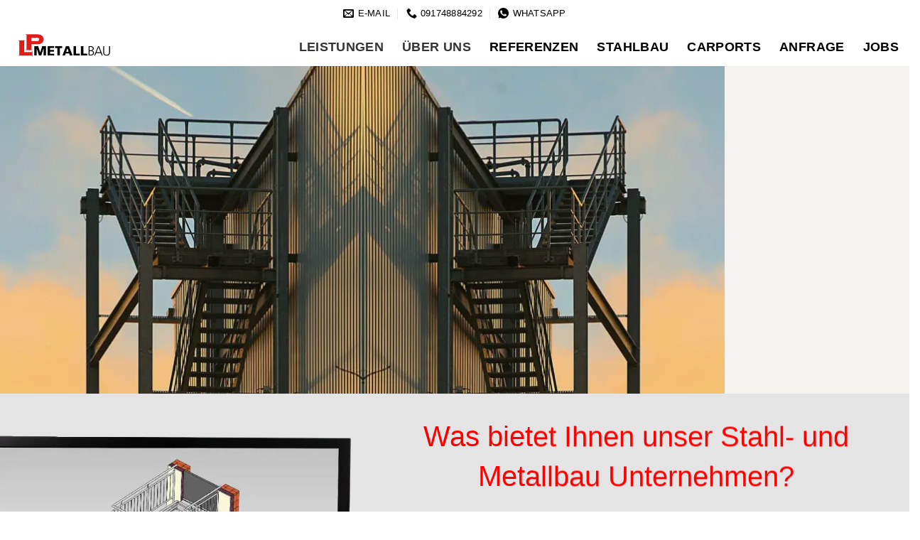

--- FILE ---
content_type: text/html; charset=UTF-8
request_url: https://lp-metallbau.de/
body_size: 17347
content:
<!DOCTYPE html>
<html lang="de" class="loading-site no-js">
<head>
	<meta charset="UTF-8" />
	<link rel="profile" href="http://gmpg.org/xfn/11" />
	<link rel="pingback" href="https://lp-metallbau.de/xmlrpc.php" />

	<script>(function(html){html.className = html.className.replace(/\bno-js\b/,'js')})(document.documentElement);</script>
<meta name='robots' content='index, follow, max-image-preview:large, max-snippet:-1, max-video-preview:-1' />
<meta name="viewport" content="width=device-width, initial-scale=1" />
	<!-- This site is optimized with the Yoast SEO plugin v26.8 - https://yoast.com/product/yoast-seo-wordpress/ -->
	<title>LP Metallbau - Ihr Metallbauer für Nürnberg und Umgebung</title>
	<meta name="description" content="Metallbau-Stahlbau - Fertigung und Montage von Treppen, Balkonen und jeglichen Schweißkonstruktionen für die Region Hilpoltstein und Nürnberg" />
	<link rel="canonical" href="https://lp-metallbau.de/" />
	<meta property="og:locale" content="de_DE" />
	<meta property="og:type" content="website" />
	<meta property="og:title" content="LP Metallbau - Ihr Metallbauer für Nürnberg und Umgebung" />
	<meta property="og:description" content="Metallbau-Stahlbau - Fertigung und Montage von Treppen, Balkonen und jeglichen Schweißkonstruktionen für die Region Hilpoltstein und Nürnberg" />
	<meta property="og:url" content="https://lp-metallbau.de/" />
	<meta property="og:site_name" content="LP Metallbau - Stahl- und Metallbau" />
	<meta property="article:modified_time" content="2025-01-28T16:21:46+00:00" />
	<meta property="og:image" content="https://lp-metallbau.de/wp-content/uploads/2024/09/Keramikwand-Sichtschutz-Keramikfassade-LP-Metallbau_Nuernberg.jpg" />
	<meta property="og:image:width" content="1200" />
	<meta property="og:image:height" content="900" />
	<meta property="og:image:type" content="image/jpeg" />
	<meta name="twitter:card" content="summary_large_image" />
	<script type="application/ld+json" class="yoast-schema-graph">{"@context":"https://schema.org","@graph":[{"@type":"WebPage","@id":"https://lp-metallbau.de/","url":"https://lp-metallbau.de/","name":"LP Metallbau - Ihr Metallbauer für Nürnberg und Umgebung","isPartOf":{"@id":"https://lp-metallbau.de/#website"},"about":{"@id":"https://lp-metallbau.de/#organization"},"primaryImageOfPage":{"@id":"https://lp-metallbau.de/#primaryimage"},"image":{"@id":"https://lp-metallbau.de/#primaryimage"},"thumbnailUrl":"https://lp-metallbau.de/wp-content/uploads/2024/09/Keramikwand-Sichtschutz-Keramikfassade-LP-Metallbau_Nuernberg.jpg","datePublished":"2019-03-04T18:38:30+00:00","dateModified":"2025-01-28T16:21:46+00:00","description":"Metallbau-Stahlbau - Fertigung und Montage von Treppen, Balkonen und jeglichen Schweißkonstruktionen für die Region Hilpoltstein und Nürnberg","breadcrumb":{"@id":"https://lp-metallbau.de/#breadcrumb"},"inLanguage":"de","potentialAction":[{"@type":"ReadAction","target":["https://lp-metallbau.de/"]}]},{"@type":"ImageObject","inLanguage":"de","@id":"https://lp-metallbau.de/#primaryimage","url":"https://lp-metallbau.de/wp-content/uploads/2024/09/Keramikwand-Sichtschutz-Keramikfassade-LP-Metallbau_Nuernberg.jpg","contentUrl":"https://lp-metallbau.de/wp-content/uploads/2024/09/Keramikwand-Sichtschutz-Keramikfassade-LP-Metallbau_Nuernberg.jpg","width":1200,"height":900,"caption":"Keramikfassade auf dem Dach eines Restaurants"},{"@type":"BreadcrumbList","@id":"https://lp-metallbau.de/#breadcrumb","itemListElement":[{"@type":"ListItem","position":1,"name":"Startseite"}]},{"@type":"WebSite","@id":"https://lp-metallbau.de/#website","url":"https://lp-metallbau.de/","name":"LP Metallbau - Stahl- und Metallbau","description":"Metallbau Hilpoltstein - Nürnberg - Fertigung und Montage von Treppen, Geländern, Carports und vielem mehr.","publisher":{"@id":"https://lp-metallbau.de/#organization"},"potentialAction":[{"@type":"SearchAction","target":{"@type":"EntryPoint","urlTemplate":"https://lp-metallbau.de/?s={search_term_string}"},"query-input":{"@type":"PropertyValueSpecification","valueRequired":true,"valueName":"search_term_string"}}],"inLanguage":"de"},{"@type":"Organization","@id":"https://lp-metallbau.de/#organization","name":"LP Metallbau","url":"https://lp-metallbau.de/","logo":{"@type":"ImageObject","inLanguage":"de","@id":"https://lp-metallbau.de/#/schema/logo/image/","url":"https://lp-metallbau.de/wp-content/uploads/2020/10/LP_Metallbau_ohne_HG_transparent.png","contentUrl":"https://lp-metallbau.de/wp-content/uploads/2020/10/LP_Metallbau_ohne_HG_transparent.png","width":2067,"height":750,"caption":"LP Metallbau"},"image":{"@id":"https://lp-metallbau.de/#/schema/logo/image/"}}]}</script>
	<meta name="google-site-verification" content="vULVAnVYUZkOBBUlTvZ4T92JZkZv1an8mzlBAPOPN_4" />
	<!-- / Yoast SEO plugin. -->


<link rel='prefetch' href='https://lp-metallbau.de/wp-content/themes/flatsome/assets/js/flatsome.js?ver=e2eddd6c228105dac048' />
<link rel='prefetch' href='https://lp-metallbau.de/wp-content/themes/flatsome/assets/js/chunk.slider.js?ver=3.20.4' />
<link rel='prefetch' href='https://lp-metallbau.de/wp-content/themes/flatsome/assets/js/chunk.popups.js?ver=3.20.4' />
<link rel='prefetch' href='https://lp-metallbau.de/wp-content/themes/flatsome/assets/js/chunk.tooltips.js?ver=3.20.4' />
<link rel="alternate" type="application/rss+xml" title="LP Metallbau - Stahl- und Metallbau &raquo; Feed" href="https://lp-metallbau.de/feed/" />
<link rel="alternate" type="application/rss+xml" title="LP Metallbau - Stahl- und Metallbau &raquo; Kommentar-Feed" href="https://lp-metallbau.de/comments/feed/" />
<link rel="alternate" type="application/rss+xml" title="LP Metallbau - Stahl- und Metallbau &raquo; LP Metallbau &#8211; Ihr Stahl- und Metallbauer für Nürnberg und Umgebung-Kommentar-Feed" href="https://lp-metallbau.de/stahlbau-metallbau/feed/" />
<link rel="alternate" title="oEmbed (JSON)" type="application/json+oembed" href="https://lp-metallbau.de/wp-json/oembed/1.0/embed?url=https%3A%2F%2Flp-metallbau.de%2F" />
<link rel="alternate" title="oEmbed (XML)" type="text/xml+oembed" href="https://lp-metallbau.de/wp-json/oembed/1.0/embed?url=https%3A%2F%2Flp-metallbau.de%2F&#038;format=xml" />
<style id='wp-img-auto-sizes-contain-inline-css' type='text/css'>
img:is([sizes=auto i],[sizes^="auto," i]){contain-intrinsic-size:3000px 1500px}
/*# sourceURL=wp-img-auto-sizes-contain-inline-css */
</style>
<link rel='stylesheet' id='wpo_min-header-0-css' href='https://lp-metallbau.de/wp-content/cache/wpo-minify/1765712384/assets/wpo-minify-header-ef191a3c.min.css' type='text/css' media='all' />
<script type="text/javascript" src="https://lp-metallbau.de/wp-content/cache/wpo-minify/1765712384/assets/wpo-minify-header-7b160e3e.min.js" id="wpo_min-header-0-js"></script>
<link rel="https://api.w.org/" href="https://lp-metallbau.de/wp-json/" /><link rel="alternate" title="JSON" type="application/json" href="https://lp-metallbau.de/wp-json/wp/v2/pages/2" /><link rel="EditURI" type="application/rsd+xml" title="RSD" href="https://lp-metallbau.de/xmlrpc.php?rsd" />
<meta name="generator" content="WordPress 6.9" />
<link rel='shortlink' href='https://lp-metallbau.de/' />
<script type="application/ld+json">
{
  "@context": "https://schema.org",
  "@type": "LocalBusiness",
  "name": "LP Metallbau",
  "image": "https://lp-metallbau.de/wp-content/uploads/2020/10/LP_Metallbau_ohne_HG_transparent.png",
  "@id": "",
  "url": "https://lp-metallbau.de",
  "telephone": "+4991748884292",
  "address": {
    "@type": "PostalAddress",
    "streetAddress": "Daimlerstraße 14",
    "addressLocality": "Hilpoltstein",
    "postalCode": "91161",
    "addressCountry": "DE"
  },
  "geo": {
    "@type": "GeoCoordinates",
    "latitude": 49.1791294,
    "longitude": 11.1810929
  },
  "openingHoursSpecification": [{
    "@type": "OpeningHoursSpecification",
    "dayOfWeek": [
      "Monday",
      "Tuesday",
      "Wednesday",
      "Thursday"
    ],
    "opens": "08:00",
    "closes": "17:00"
  },{
    "@type": "OpeningHoursSpecification",
    "dayOfWeek": "Friday",
    "opens": "08:00",
    "closes": "14:30"
  }] 
}
</script>

<?php if ( function_exists( 'gtm4wp_the_gtm_tag' ) ) { gtm4wp_the_gtm_tag(); } ?>

<meta name="google-site-verification" content="vULVAnVYUZkOBBUlTvZ4T92JZkZv1an8mzlBAPOPN_4" />
<link rel="icon" href="https://lp-metallbau.de/wp-content/uploads/2022/05/cropped-Favicon-LP-Metallbau-Stahlbau-Nürnberg-Hilpoltstein-Roth-Neumarkt-32x32.jpg" sizes="32x32" />
<link rel="icon" href="https://lp-metallbau.de/wp-content/uploads/2022/05/cropped-Favicon-LP-Metallbau-Stahlbau-Nürnberg-Hilpoltstein-Roth-Neumarkt-192x192.jpg" sizes="192x192" />
<link rel="apple-touch-icon" href="https://lp-metallbau.de/wp-content/uploads/2022/05/cropped-Favicon-LP-Metallbau-Stahlbau-Nürnberg-Hilpoltstein-Roth-Neumarkt-180x180.jpg" />
<meta name="msapplication-TileImage" content="https://lp-metallbau.de/wp-content/uploads/2022/05/cropped-Favicon-LP-Metallbau-Stahlbau-Nürnberg-Hilpoltstein-Roth-Neumarkt-270x270.jpg" />
<style id="custom-css" type="text/css">:root {--primary-color: #000000;--fs-color-primary: #000000;--fs-color-secondary: #dd3333;--fs-color-success: #627D47;--fs-color-alert: #b20000;--fs-color-base: #000000;--fs-experimental-link-color: #f61212;--fs-experimental-link-color-hover: #111111;}.tooltipster-base {--tooltip-color: #fff;--tooltip-bg-color: #000;}.off-canvas-right .mfp-content, .off-canvas-left .mfp-content {--drawer-width: 300px;}html{background-color:#ffffff!important;}.container-width, .full-width .ubermenu-nav, .container, .row{max-width: 1390px}.row.row-collapse{max-width: 1360px}.row.row-small{max-width: 1382.5px}.row.row-large{max-width: 1420px}body.framed, body.framed header, body.framed .header-wrapper, body.boxed, body.boxed header, body.boxed .header-wrapper, body.boxed .is-sticky-section{ max-width: 1920px}.header-main{height: 118px}#logo img{max-height: 118px}#logo{width:243px;}.stuck #logo img{padding:5px 0;}.header-bottom{min-height: 40px}.header-top{min-height: 38px}.transparent .header-main{height: 55px}.transparent #logo img{max-height: 55px}.has-transparent + .page-title:first-of-type,.has-transparent + #main > .page-title,.has-transparent + #main > div > .page-title,.has-transparent + #main .page-header-wrapper:first-of-type .page-title{padding-top: 85px;}.transparent .header-wrapper{background-color: #ffffff!important;}.transparent .top-divider{display: none;}.header.show-on-scroll,.stuck .header-main{height:59px!important}.stuck #logo img{max-height: 59px!important}.header-bg-color {background-color: #ffffff}.header-bottom {background-color: rgba(241,241,241,0)}.header-main .nav > li > a{line-height: 33px }.header-wrapper:not(.stuck) .header-main .header-nav{margin-top: 2px }.stuck .header-main .nav > li > a{line-height: 13px }.header-bottom-nav > li > a{line-height: 16px }@media (max-width: 549px) {.header-main{height: 70px}#logo img{max-height: 70px}}.nav-dropdown{font-size:109%}.header-top{background-color:#ffffff!important;}h1,h2,h3,h4,h5,h6,.heading-font{color: #555555;}.header:not(.transparent) .header-nav-main.nav > li > a {color: #020202;}.header:not(.transparent) .header-nav-main.nav > li > a:hover,.header:not(.transparent) .header-nav-main.nav > li.active > a,.header:not(.transparent) .header-nav-main.nav > li.current > a,.header:not(.transparent) .header-nav-main.nav > li > a.active,.header:not(.transparent) .header-nav-main.nav > li > a.current{color: #020202;}.header-nav-main.nav-line-bottom > li > a:before,.header-nav-main.nav-line-grow > li > a:before,.header-nav-main.nav-line > li > a:before,.header-nav-main.nav-box > li > a:hover,.header-nav-main.nav-box > li.active > a,.header-nav-main.nav-pills > li > a:hover,.header-nav-main.nav-pills > li.active > a{color:#FFF!important;background-color: #020202;}.widget:where(:not(.widget_shopping_cart)) a{color: #020202;}.widget:where(:not(.widget_shopping_cart)) a:hover{color: #020202;}.widget .tagcloud a:hover{border-color: #020202; background-color: #020202;}.footer-1{background-image: url('https://lp-metallbau.de/wp-content/uploads/2021/02/aluminium-432524_1920-1024x1024-1.jpg');}.footer-1{background-color: #d1d1d1}.footer-2{background-color: #d1d1d1}.nav-vertical-fly-out > li + li {border-top-width: 1px; border-top-style: solid;}/* Custom CSS */pre, blockquote, form, figure, p, dl, ul, ol {margin-bottom: 0.7em;}div.wpforms-container-full .wpforms-form .wpforms-field-label {display: block;font-weight: 500 !important;font-size: 12px !important;float: none;line-height: 1.3;margin: 0 0 4px 0;padding: 0;}div.wpforms-container-full .wpforms-form .wpforms-field-label-inline {display: inline;vertical-align: baseline;font-size: 12px !important;font-weight: 400;line-height: 1.3;}div.wpforms-container-full .wpforms-form input[type="submit"], div.wpforms-container-full .wpforms-form button[type="submit"], div.wpforms-container-full .wpforms-form .wpforms-page-button {background-color: #eee;border: 1px solid #ddd;color: #333;font-size: 0.7em !important;padding: 10px 15px;}.cc-fullscreen {top: 50%;left: 50%;max-width: 800px !important;width: 800px;min-height: 600px;transform: translate(-50%, -50%);padding: 25px !important;}.nav > li > a, .nav-dropdown > li > a, .nav-column > li > a {color: #000000;transition: all .2s;}.label-new.menu-item > a:after{content:"Neu";}.label-hot.menu-item > a:after{content:"Hot";}.label-sale.menu-item > a:after{content:"Aktion";}.label-popular.menu-item > a:after{content:"Beliebt";}</style><style id="kirki-inline-styles"></style><link rel='stylesheet' id='wpo_min-footer-0-css' href='https://lp-metallbau.de/wp-content/cache/wpo-minify/1765712384/assets/wpo-minify-footer-974f12b5.min.css' type='text/css' media='all' />
</head>

<body class="home wp-singular page-template page-template-page-transparent-header page-template-page-transparent-header-php page page-id-2 wp-theme-flatsome wp-child-theme-flatsome-child boxed header-shadow lightbox nav-dropdown-has-arrow nav-dropdown-has-shadow nav-dropdown-has-border">


<a class="skip-link screen-reader-text" href="#main">Zum Inhalt springen</a>

<div id="wrapper">

	
	<header id="header" class="header transparent has-transparent has-sticky sticky-jump">
		<div class="header-wrapper">
			<div id="top-bar" class="header-top flex-has-center">
    <div class="flex-row container">
      <div class="flex-col hide-for-medium flex-left">
          <ul class="nav nav-left medium-nav-center nav-small  nav-divided">
                        </ul>
      </div>

      <div class="flex-col hide-for-medium flex-center">
          <ul class="nav nav-center nav-small  nav-divided">
              <li class="header-contact-wrapper">
		<ul id="header-contact" class="nav medium-nav-center nav-divided nav-uppercase header-contact">
		
						<li>
			  <a href="mailto:anfrage@lp-metallbau.de" class="tooltip" title="anfrage@lp-metallbau.de">
				  <i class="icon-envelop" aria-hidden="true" style="font-size:15px;"></i>			       <span>
			       	E-Mail			       </span>
			  </a>
			</li>
			
			
						<li>
			  <a href="tel:091748884292" class="tooltip" title="091748884292">
			     <i class="icon-phone" aria-hidden="true" style="font-size:15px;"></i>			      <span>091748884292</span>
			  </a>
			</li>
			
							<li>
					<a href="https://wa.me/4915141651574" class="tooltip" title="4915141651574" target="_blank" rel="noopener">
						<i class="icon-whatsapp" aria-hidden="true" style="font-size:15px;"></i>						<span>
							WhatsApp						</span>
					</a>
				</li>
				</ul>
</li>
          </ul>
      </div>

      <div class="flex-col hide-for-medium flex-right">
         <ul class="nav top-bar-nav nav-right nav-small  nav-divided">
                        </ul>
      </div>

            <div class="flex-col show-for-medium flex-grow">
          <ul class="nav nav-center nav-small mobile-nav  nav-divided">
              <li class="header-contact-wrapper">
		<ul id="header-contact" class="nav medium-nav-center nav-divided nav-uppercase header-contact">
		
						<li>
			  <a href="mailto:anfrage@lp-metallbau.de" class="tooltip" title="anfrage@lp-metallbau.de">
				  <i class="icon-envelop" aria-hidden="true" style="font-size:15px;"></i>			       <span>
			       	E-Mail			       </span>
			  </a>
			</li>
			
			
						<li>
			  <a href="tel:091748884292" class="tooltip" title="091748884292">
			     <i class="icon-phone" aria-hidden="true" style="font-size:15px;"></i>			      <span>091748884292</span>
			  </a>
			</li>
			
							<li>
					<a href="https://wa.me/4915141651574" class="tooltip" title="4915141651574" target="_blank" rel="noopener">
						<i class="icon-whatsapp" aria-hidden="true" style="font-size:15px;"></i>						<span>
							WhatsApp						</span>
					</a>
				</li>
				</ul>
</li>
          </ul>
      </div>
      
    </div>
</div>
<div id="masthead" class="header-main hide-for-sticky">
      <div class="header-inner flex-row container logo-left medium-logo-center" role="navigation">

          <!-- Logo -->
          <div id="logo" class="flex-col logo">
            
<!-- Header logo -->
<a href="https://lp-metallbau.de/" title="LP Metallbau &#8211; Stahl- und Metallbau - Metallbau Hilpoltstein &#8211; Nürnberg &#8211; Fertigung und Montage von Treppen, Geländern, Carports und vielem mehr." rel="home">
		<img width="1020" height="371" src="https://lp-metallbau.de/wp-content/uploads/2020/10/LP_Metallbau_ohne_HG_transparent-1024x372.png" class="header_logo header-logo" alt="LP Metallbau &#8211; Stahl- und Metallbau"/><img  width="1020" height="371" src="https://lp-metallbau.de/wp-content/uploads/2020/10/LP_Metallbau_ohne_HG_transparent-1024x372.png" class="header-logo-dark" alt="LP Metallbau &#8211; Stahl- und Metallbau"/></a>
          </div>

          <!-- Mobile Left Elements -->
          <div class="flex-col show-for-medium flex-left">
            <ul class="mobile-nav nav nav-left ">
                          </ul>
          </div>

          <!-- Left Elements -->
          <div class="flex-col hide-for-medium flex-left
            flex-grow">
            <ul class="header-nav header-nav-main nav nav-left  nav-size-xlarge nav-spacing-xlarge nav-uppercase" >
                          </ul>
          </div>

          <!-- Right Elements -->
          <div class="flex-col hide-for-medium flex-right">
            <ul class="header-nav header-nav-main nav nav-right  nav-size-xlarge nav-spacing-xlarge nav-uppercase">
              <li id="menu-item-106" class="menu-item menu-item-type-custom menu-item-object-custom current-menu-item current_page_item menu-item-home menu-item-106 active menu-item-design-default"><a href="http://lp-metallbau.de/#leistungen" aria-current="page" class="nav-top-link">Leistungen</a></li>
<li id="menu-item-110" class="menu-item menu-item-type-custom menu-item-object-custom current-menu-item current_page_item menu-item-home menu-item-110 active menu-item-design-default"><a href="http://lp-metallbau.de/#uberuns" aria-current="page" class="nav-top-link">Über uns</a></li>
<li id="menu-item-111" class="menu-item menu-item-type-custom menu-item-object-custom menu-item-111 menu-item-design-default"><a href="http://lp-metallbau.de/referenzen" class="nav-top-link">Referenzen</a></li>
<li id="menu-item-930" class="menu-item menu-item-type-post_type menu-item-object-page menu-item-930 menu-item-design-default"><a href="https://lp-metallbau.de/stahlbau/" class="nav-top-link">Stahlbau</a></li>
<li id="menu-item-602" class="menu-item menu-item-type-post_type menu-item-object-page menu-item-602 menu-item-design-default"><a href="https://lp-metallbau.de/carport-metall/" class="nav-top-link">Carports</a></li>
<li id="menu-item-175" class="menu-item menu-item-type-custom menu-item-object-custom menu-item-175 menu-item-design-default"><a href="https://lp-metallbau.de/anfrage" class="nav-top-link">Anfrage</a></li>
<li id="menu-item-648" class="menu-item menu-item-type-post_type menu-item-object-page menu-item-648 menu-item-design-default"><a href="https://lp-metallbau.de/jobs/" class="nav-top-link">Jobs</a></li>
            </ul>
          </div>

          <!-- Mobile Right Elements -->
          <div class="flex-col show-for-medium flex-right">
            <ul class="mobile-nav nav nav-right ">
              <li class="nav-icon has-icon">
			<a href="#" class="is-small" data-open="#main-menu" data-pos="right" data-bg="main-menu-overlay" role="button" aria-label="Menü" aria-controls="main-menu" aria-expanded="false" aria-haspopup="dialog" data-flatsome-role-button>
			<i class="icon-menu" aria-hidden="true"></i>					</a>
	</li>
            </ul>
          </div>

      </div>

            <div class="container"><div class="top-divider full-width"></div></div>
      </div>

<div class="header-bg-container fill"><div class="header-bg-image fill"></div><div class="header-bg-color fill"></div></div>		</div>
	</header>

	
	<main id="main" class="">


<div id="content" role="main">
			
				
  <div class="banner has-hover hide-for-small" id="banner-1927239059">
          <div class="banner-inner fill">
        <div class="banner-bg fill" >
            <img fetchpriority="high" decoding="async" width="1020" height="554" src="https://lp-metallbau.de/wp-content/uploads/2020/10/lp-metallbau-Stahlbau-Treppen-Geländer-Carports-Balkone-1024x556.jpg" class="bg attachment-large size-large" alt="LP-Metallbau-Stahlbau-Hilpoltstein-Nürnberg-Roth" />                        <div class="overlay"></div>            
	<div class="is-border"
		style="border-width:0px 0px 0px 0px;margin:0px 0px 0px 0px;">
	</div>
                    </div>
		
        <div class="banner-layers container">
            <div class="fill banner-link"></div>            
        </div>
      </div>

              <div class="height-fix is-invisible"><img decoding="async" width="1020" height="554" src="data:image/svg+xml,%3Csvg%20viewBox%3D%220%200%201020%20554%22%20xmlns%3D%22http%3A%2F%2Fwww.w3.org%2F2000%2Fsvg%22%3E%3C%2Fsvg%3E" data-src="https://lp-metallbau.de/wp-content/uploads/2020/10/lp-metallbau-Stahlbau-Treppen-Geländer-Carports-Balkone-1024x556.jpg" class="lazy-load attachment-large size-large" alt="LP-Metallbau-Stahlbau-Hilpoltstein-Nürnberg-Roth" srcset="" data-srcset="https://lp-metallbau.de/wp-content/uploads/2020/10/lp-metallbau-Stahlbau-Treppen-Geländer-Carports-Balkone-1024x556.jpg 1024w, https://lp-metallbau.de/wp-content/uploads/2020/10/lp-metallbau-Stahlbau-Treppen-Geländer-Carports-Balkone-300x163.jpg 300w, https://lp-metallbau.de/wp-content/uploads/2020/10/lp-metallbau-Stahlbau-Treppen-Geländer-Carports-Balkone-768x417.jpg 768w, https://lp-metallbau.de/wp-content/uploads/2020/10/lp-metallbau-Stahlbau-Treppen-Geländer-Carports-Balkone-1536x834.jpg 1536w, https://lp-metallbau.de/wp-content/uploads/2020/10/lp-metallbau-Stahlbau-Treppen-Geländer-Carports-Balkone.jpg 1918w" sizes="(max-width: 1020px) 100vw, 1020px" /></div>
            
<style>
#banner-1927239059 .overlay {
  background-color: rgba(85, 65, 0, 0.064);
}
#banner-1927239059 {
  background-color: #FFF;
}
</style>
  </div>



  <div class="banner has-hover show-for-medium" id="banner-1838622075">
          <div class="banner-inner fill">
        <div class="banner-bg fill" >
            <img fetchpriority="high" decoding="async" width="1020" height="554" src="https://lp-metallbau.de/wp-content/uploads/2020/10/lp-metallbau-Stahlbau-Treppen-Geländer-Carports-Balkone-1024x556.jpg" class="bg attachment-large size-large" alt="LP-Metallbau-Stahlbau-Hilpoltstein-Nürnberg-Roth" />                                    
                    </div>
		
        <div class="banner-layers container">
            <div class="fill banner-link"></div>            
        </div>
      </div>

            
<style>
#banner-1838622075 {
  padding-top: 90%;
}
@media (min-width:550px) {
  #banner-1838622075 {
    padding-top: 500px;
  }
}
</style>
  </div>


<span class="scroll-to" data-label="Scroll to: #leistungen" data-bullet="false" data-link="#leistungen" data-title="Leistungen"><a name="leistungen"></a></span>
<div class="row show-for-medium hide-for-small"  id="row-747271729">

	<div id="col-308761899" class="col medium-6 small-12 large-6"  >
				<div class="col-inner"  >
			
			

  <div class="banner has-hover" id="banner-1375727040">
          <div class="banner-inner fill">
        <div class="banner-bg fill" >
            <img decoding="async" width="809" height="675" src="data:image/svg+xml,%3Csvg%20viewBox%3D%220%200%20809%20675%22%20xmlns%3D%22http%3A%2F%2Fwww.w3.org%2F2000%2Fsvg%22%3E%3C%2Fsvg%3E" data-src="https://lp-metallbau.de/wp-content/uploads/2019/03/CAD-Monitor.png" class="lazy-load bg attachment-large size-large" alt="" />                                    
                    </div>
		
        <div class="banner-layers container">
            <div class="fill banner-link"></div>            
        </div>
      </div>

            
<style>
#banner-1375727040 {
  padding-top: 99.99%;
  background-color: rgb(255, 255, 255);
}
@media (min-width:850px) {
  #banner-1375727040 {
    padding-top: 500px;
  }
}
</style>
  </div>


		</div>
					</div>

	

	<div id="col-512317483" class="col medium-6 small-12 large-6"  >
				<div class="col-inner"  >
			
			
<div class="row"  id="row-431370489">

	<div id="col-1415947" class="col medium-6 small-12 large-6"  >
				<div class="col-inner"  >
			
			
<div align="center"><h3 class="wp-svg-user-4 user-4"></h3> </p>
<p>Freie Mitarbeit als staatl. geprüfter Techniker</p>
</div>
	<div id="gap-1913855902" class="gap-element clearfix" style="display:block; height:auto;">
		
<style>
#gap-1913855902 {
  padding-top: 30px;
}
</style>
	</div>
	
		</div>
					</div>

	

	<div id="col-82857295" class="col medium-6 small-12 large-6"  >
				<div class="col-inner"  >
			
			
<div align="center"><h3 class="wp-svg-bubbles-3 bubbles-3"></h3> </p>
<p>Beratung vor Ort</p>
</div>
	<div id="gap-22148103" class="gap-element clearfix" style="display:block; height:auto;">
		
<style>
#gap-22148103 {
  padding-top: 30px;
}
</style>
	</div>
	
		</div>
					</div>

	
</div>
<div class="row"  id="row-459980101">

	<div id="col-160068576" class="col medium-6 small-12 large-6"  >
				<div class="col-inner"  >
			
			
<div align="center"><h3 class="wp-svg-cogs cogs"></h3> </p>
<p>Planung und Konzeptentwicklung</p>
</div>
		</div>
					</div>

	

	<div id="col-1910677798" class="col medium-6 small-12 large-6"  >
				<div class="col-inner"  >
			
			
<div align="center"><h3 class="wp-svg-location-2 location-2"></h3> </p>
<p>Aufmaß vor Ort mit einer <a href="https://leica-geosystems.com/de-de/products/construction-tps-and-gnss/manual-total-stations/leica-icon-icb50" target="_blank" rel="nofollow noopener">3D Bautotalstation</a></p>
</div>
		</div>
					</div>

	
</div>
		</div>
					</div>

	
</div>
<div class="row show-for-medium hide-for-small"  id="row-214278039">

	<div id="col-1613404965" class="col medium-3 small-6 large-3"  >
				<div class="col-inner"  >
			
			
<div align="center"><h3 class="wp-svg-pencil-2 pencil-2"></h3> </p>
<p>Erstellung von Zeichnungen im 3D CAD System</p>
</div>
		</div>
					</div>

	

	<div id="col-671644012" class="col medium-3 small-6 large-3"  >
				<div class="col-inner"  >
			
			
<div align="center"><h3 class="wp-svg-crop crop"></h3>
<p>Statische Berechnung (<a href="https://www.wsp-ing.de/" target="_blank" rel="nofollow noopener">extern</a>)</p>
</div>
		</div>
					</div>

	

	<div id="col-1907113595" class="col medium-3 small-6 large-3"  >
				<div class="col-inner"  >
			
			
<div align="center"><h3 class="wp-svg-hammer hammer"></h3>
<p>Fertigung</p>
</div>
		</div>
					</div>

	

	<div id="col-1327506952" class="col medium-3 small-6 large-3"  >
				<div class="col-inner"  >
			
			
<div align="center"><h3 class="wp-svg-wrench wrench"></h3>
<p>Montage</p>
</div>
		</div>
					</div>

	
</div>

  <div class="banner has-hover #leistungen hide-for-medium" id="banner-366093580">
          <div class="banner-inner fill">
        <div class="banner-bg fill" >
                                                
                    </div>
		
        <div class="banner-layers container">
            <div class="fill banner-link"></div>            
   <div id="text-box-1375987599" class="text-box banner-layer hide-for-medium x100 md-x100 lg-x100 y0 md-y50 lg-y50 res-text">
                                <div class="text-box-content text ">
              
              <div class="text-inner text-center">
                  
<h1><span style="font-size: 95%; color: #ff0000;"><span style="font-size: 75%;">Was bietet Ihnen unser Stahl- und Metallbau Unternehmen?</span><br /></span></h1>
	<div id="gap-1646754700" class="gap-element clearfix" style="display:block; height:auto;">
		
<style>
#gap-1646754700 {
  padding-top: 18px;
}
</style>
	</div>
	
<div class="row"  id="row-1421690125">

	<div id="col-126728483" class="col medium-3 small-6 large-3"  >
				<div class="col-inner"  >
			
			
<div align="center"><h3 class="wp-svg-user-4 user-4"></h3> </p>
<p>Freie Mitarbeit als staatl. geprüfter Techniker</p>
</div>
		</div>
					</div>

	

	<div id="col-1278050871" class="col medium-3 small-6 large-3"  >
				<div class="col-inner"  >
			
			
<div align="center"><h3 class="wp-svg-bubbles-3 bubbles-3"></h3> </p>
<p>Beratung vor Ort</p>
</div>
		</div>
					</div>

	

	<div id="col-1205403870" class="col medium-3 small-6 large-3"  >
				<div class="col-inner"  >
			
			
<div align="center"><h3 class="wp-svg-cogs cogs"></h3> </p>
<p>Planung und Konzeptentwicklung</p>
</div>
		</div>
					</div>

	

	<div id="col-592441756" class="col medium-3 small-6 large-3"  >
				<div class="col-inner"  >
			
			
<div align="center"><h3 class="wp-svg-location-2 location-2"></h3>
<p>Aufmaß vor Ort mit einer <a href="https://leica-geosystems.com/de-de/products/construction-tps-and-gnss/manual-total-stations/leica-icon-icb50" target="_blank" rel="noopener noreferrer">3D Bautotalstation</a></p>
</div>
		</div>
					</div>

	
</div>
<div class="row"  id="row-2124331486">

	<div id="col-2136379211" class="col medium-3 small-6 large-3"  >
				<div class="col-inner"  >
			
			
<div align="center"><h3 class="wp-svg-pencil-2 pencil-2"></h3> </p>
<p>Erstellung von Zeichnungen im 3D CAD System</p>
</div>
		</div>
					</div>

	

	<div id="col-1262250358" class="col medium-3 small-6 large-3"  >
				<div class="col-inner"  >
			
			
<div align="center"><h3 class="wp-svg-crop crop"></h3>
<p>Statische Berechnung (<a href="https://www.wsp-ing.de/" target="_blank" rel="noopener noreferrer">extern</a>)</p>
</div>
		</div>
					</div>

	

	<div id="col-1686073982" class="col medium-3 small-6 large-3"  >
				<div class="col-inner"  >
			
			
<div align="center"><h3 class="wp-svg-hammer hammer"></h3>
<p>Fertigung</p>
</div>
		</div>
					</div>

	

	<div id="col-205104045" class="col medium-3 small-6 large-3"  >
				<div class="col-inner"  >
			
			
<div align="center"><h3 class="wp-svg-wrench wrench"></h3>
<p>Montage</p>
</div>
		</div>
					</div>

	
</div>
              </div>
           </div>
                            
<style>
#text-box-1375987599 .text-inner {
  padding: 0px 0px 0px 11px;
}
#text-box-1375987599 {
  width: 92%;
}
#text-box-1375987599 .text-box-content {
  font-size: 100%;
}
@media (min-width:550px) {
  #text-box-1375987599 {
    width: 61%;
  }
}
</style>
    </div>
 
	<div class="img has-hover hide-for-medium x100 md-x0 lg-x0 y100 md-y100 lg-y100" id="image_1927534458">
								<div class="img-inner dark" style="margin:-17px 100px 1px -66px;">
			<img decoding="async" width="809" height="675" src="data:image/svg+xml,%3Csvg%20viewBox%3D%220%200%20809%20675%22%20xmlns%3D%22http%3A%2F%2Fwww.w3.org%2F2000%2Fsvg%22%3E%3C%2Fsvg%3E" data-src="https://lp-metallbau.de/wp-content/uploads/2019/03/CAD-Monitor.png" class="lazy-load attachment-large size-large" alt="" srcset="" data-srcset="https://lp-metallbau.de/wp-content/uploads/2019/03/CAD-Monitor.png 809w, https://lp-metallbau.de/wp-content/uploads/2019/03/CAD-Monitor-300x250.png 300w, https://lp-metallbau.de/wp-content/uploads/2019/03/CAD-Monitor-768x641.png 768w" sizes="auto, (max-width: 809px) 100vw, 809px" />						
					</div>
								
<style>
#image_1927534458 {
  width: 73%;
}
@media (min-width:550px) {
  #image_1927534458 {
    width: 50%;
  }
}
</style>
	</div>
	
        </div>
      </div>

            
<style>
#banner-366093580 {
  padding-top: 1000px;
  background-color: rgb(228, 228, 228);
}
@media (min-width:550px) {
  #banner-366093580 {
    padding-top: 535px;
  }
}
</style>
  </div>


<div class="row show-for-small"  id="row-676034841">

	<div id="col-1151886874" class="col medium-6 small-6 large-6"  >
				<div class="col-inner"  >
			
			
<div align="center"><h2 class="wp-svg-user-4 user-4"></h2>Freie Mitarbeit als staatl. geprüfter Techniker</div>
		</div>
					</div>

	

	<div id="col-586879813" class="col medium-6 small-6 large-6"  >
				<div class="col-inner"  >
			
			
<div align="center"><h2 class="wp-svg-bubbles-3 bubbles-3"></h2> Beratung vor Ort</div>
		</div>
					</div>

	
</div>
<div class="row show-for-small"  id="row-688465537">

	<div id="col-1404576438" class="col medium-6 small-6 large-6"  >
				<div class="col-inner"  >
			
			
<div align="center"><h2 class="wp-svg-cogs cogs"></h2> Planung und Konzeptentwicklung</div>
		</div>
					</div>

	

	<div id="col-1922102236" class="col medium-6 small-6 large-6"  >
				<div class="col-inner"  >
			
			
<div align="center"><h2 class="wp-svg-location-2 location-2"></h2>
<p>Aufmaß vor Ort mit einer <a href="https://leica-geosystems.com/de-de/products/construction-tps-and-gnss/manual-total-stations/leica-icon-icb50" target="_blank" rel="nofollow noopener">3D Bautotalstation</a></p>
</div>
		</div>
					</div>

	
</div>
<div class="row show-for-small"  id="row-90702302">

	<div id="col-969176253" class="col medium-6 small-6 large-6"  >
				<div class="col-inner"  >
			
			
<div align="center"><h2 class="wp-svg-pencil-2 pencil-2"></h2>Erstellung von Zeichnung im 3D CAD System</div>
		</div>
					</div>

	

	<div id="col-673722465" class="col medium-6 small-6 large-6"  >
				<div class="col-inner"  >
			
			
<div align="center"><h2 class="wp-svg-crop crop"></h2>
<p>Statische Berechnung (<a href="https://www.wsp-ing.de/" target="_blank" rel="nofollow noopener">extern</a>)</p>
</div>
		</div>
					</div>

	
</div>
<div class="row show-for-small"  id="row-799347294">

	<div id="col-217139993" class="col medium-6 small-6 large-6"  >
				<div class="col-inner"  >
			
			
<div align="center"><h2 class="wp-svg-hammer hammer"></h2>Fertigung</div>
		</div>
					</div>

	

	<div id="col-768899895" class="col medium-6 small-6 large-6"  >
				<div class="col-inner"  >
			
			
<div align="center"><h2 class="wp-svg-wrench wrench"></h2>Montage</div>
		</div>
					</div>

	
</div>
<span class="scroll-to" data-label="Scroll to: #uberuns" data-bullet="false" data-link="#uberuns" data-title="uberuns"><a name="uberuns"></a></span>

	<section class="section show-for-medium hide-for-small" id="section_1649418811">
		<div class="section-bg fill" >
			<img decoding="async" width="1920" height="1920" src="data:image/svg+xml,%3Csvg%20viewBox%3D%220%200%201920%201920%22%20xmlns%3D%22http%3A%2F%2Fwww.w3.org%2F2000%2Fsvg%22%3E%3C%2Fsvg%3E" data-src="https://lp-metallbau.de/wp-content/uploads/2019/03/aluminium-432524_1920.jpg" class="lazy-load bg attachment- size-" alt="" />						
			

		</div>

		

		<div class="section-content relative">
			
<div class="row"  id="row-1596798463">

	<div id="col-353707095" class="col medium-4 small-12 large-4"  >
				<div class="col-inner"  >
			
			
<h4 style="color: red; text-align: center;">Wer sind wir?</h4>
<p style="text-align: center;">Willkommen bei LP Metallbau! Unser Unternehmen ist spezialisiert auf die Planung, Herstellung und Montage von hochwertigen Stahl- und Metallbaukonstruktionen. Mit langjähriger Erfahrung und einem engagierten Team von Fachleuten bieten wir maßgeschneiderte Lösungen für private und gewerbliche Kunden.</p>
<p style="text-align: center;">Qualität und Kundenzufriedenheit stehen bei uns an erster Stelle. Wir legen großen Wert auf sorgfältige Planung und Ausführung, um Ihnen langlebige und funktionale Produkte zu bieten. Unsere modernen Maschinen und Techniken ermöglichen es uns, auch anspruchsvollste Projekte effizient umzusetzen.</p>
<p style="text-align: center;">Rufen Sie gleich an und vereinbaren Sie einen Termin:</p>
<p style="text-align: center;"><a href="http://091748884292" data-wplink-url-error="true">09174 888 4292</a></p>
<p style="text-align: center;">
		</div>
					</div>

	

	<div id="col-1532835743" class="col medium-4 small-12 large-4"  >
				<div class="col-inner"  >
			
			
<h4 style="color: red; text-align: center;">Was können wir?</h4>
<p style="text-align: center;"> • Stahlbau: Von einfachen Stahlkonstruktionen bis hin zu komplexen Bauprojekten – wir setzen Ihre Ideen in die Realität um.</p>
<p style="text-align: center;">• Metallverarbeitung: Präzise Bearbeitung von Metallen, einschließlich Schneiden, Schweißen und Biegen.</p>
<p style="text-align: center;">• Geländer: Individuelle Designs für Sicherheit und Ästhetik in Ihrem Außenbereich.</p>
<p style="text-align: center;"> • Sonderanfertigungen: Wir realisieren spezielle Projekte nach Ihren Wünschen und Anforderungen.</p>
<p> </p>
<p style="text-align: center;">Wir sind Herstellerzertifiziert nach EN 1090 &#8211; EXC 2</p>
<p style="text-align: center;">
<p style="text-align: center;">
<img class="lazy-load" decoding="async" src="data:image/svg+xml,%3Csvg%20viewBox%3D%220%200%20150%20150%22%20xmlns%3D%22http%3A%2F%2Fwww.w3.org%2F2000%2Fsvg%22%3E%3C%2Fsvg%3E" data-src="https://lp-metallbau.de/wp-content/uploads/2024/09/LP-Metallbau-Tuev-Sued-Hersteller-Zertifizierung.png" width="150" height="150" alt=tuev-sued></p>
		</div>
					</div>

	

	<div id="col-875297020" class="col medium-4 small-12 large-4"  >
				<div class="col-inner"  >
			
			
<h4 style="color: red; text-align: center;">Wie können Sie anfragen?</h4>
<p style="text-align: center;">Ihre Anfrage können Sie unkompliziert per</p>
<p style="text-align: center;">• Kontaktformular</p>
<p style="text-align: center;">• <a href="mailto:anfrage@lp-metallbau.de"> E-Mail</a></p>
<p style="text-align: center;">• <a href="https://wa.me/4915141651574">Whatsapp</a></p>
<p style="text-align: center;">oder durch einen Anruf stellen.</p>
<p style="text-align: center;">Gerne können wir auch einen Termin bei Ihnen vor Ort vereinbaren, um Ihr Anliegen genauer zu besprechen.</p>
<p style="text-align: center;">
<a href="https://lp-metallbau.de/anfrage/" class="button white is-shade box-shadow-2 expand show-for-medium hide-for-small" >
	<i class="icon-angle-right" aria-hidden="true"></i>	<span>Zur Anfrage</span>
	</a>

		</div>
					</div>

	
</div>
		</div>

		
<style>
#section_1649418811 {
  padding-top: 30px;
  padding-bottom: 30px;
}
</style>
	</section>
	

	<section class="section #uberuns hide-for-medium" id="section_328451995">
		<div class="section-bg fill" >
			<img decoding="async" width="1024" height="564" src="data:image/svg+xml,%3Csvg%20viewBox%3D%220%200%201024%20564%22%20xmlns%3D%22http%3A%2F%2Fwww.w3.org%2F2000%2Fsvg%22%3E%3C%2Fsvg%3E" data-src="https://lp-metallbau.de/wp-content/uploads/2021/02/aluminium-432524_1920-1024x1024-1.jpg" class="lazy-load bg attachment- size-" alt="" />						
			
	<div class="is-border"
		style="border-color:rgb(235, 235, 235);border-width:1px 0px 0px 0px;">
	</div>

		</div>

		

		<div class="section-content relative">
			
<div class="row"  id="row-275170608">

	<div id="col-406496696" class="col small-12 large-12"  >
				<div class="col-inner"  >
			
			
<h2 style="text-align: center;"><span style="color: #ed1c24; font-size: 75%;">Metallbau aus Hilpoltstein für Nürnberg und Umgebung: Ihr Experte für individuelle Metallkonstruktionen</span></h2>
<p style="text-align: center;"><strong>Suchen Sie einen erfahrenen Metallbauer in Hilpoltstein oder Großraum Nürnberg?</strong> Wir sind Ihr zuverlässiger Partner für alle Arten von Metallarbeiten. Von Treppen und Geländern über Balkone und Vordächer bis hin zu kompletten Stahlbauten – wir setzen Ihre individuellen Wünsche in hochwertige Metallkonstruktionen um.</p>
		</div>
					</div>

	
</div>
<div class="row"  id="row-2049331757">

	<div id="col-863099648" class="col medium-4 small-12 large-4"  >
				<div class="col-inner"  >
			
			
<h3 style="text-align: left;" data-sourcepos="7:1-7:39"><span style="font-size: 80%; color: #ed1c24;"><strong>Unsere Leistungen im Überblick:</strong></span></h3>
<ul data-sourcepos="9:1-15:0">
<li style="text-align: left;" data-sourcepos="9:1-9:114"><strong>Treppenbau:</strong> Individuell gefertigte Treppen aus Stahl, Edelstahl oder in Kombination mit anderen Materialien.</li>
<li style="text-align: left;" data-sourcepos="10:1-10:84"><strong>Geländerbau:</strong> Elegante und sichere Geländer für Balkone, Treppen und Terrassen.</li>
<li style="text-align: left;" data-sourcepos="11:1-11:83"><strong>Balkonbau:</strong> Maßgeschneiderte Balkone in verschiedenen Ausführungen und Größen.</li>
<li style="text-align: left;" data-sourcepos="13:1-13:71"><a href="https://lp-metallbau.de/stahlbau/"><strong>Stahlbau:</strong></a> Komplexe Stahlkonstruktionen für Industrie und Gewerbe.</li>
<li style="text-align: left;" data-sourcepos="14:1-15:0"><strong>Schlosserei:</strong> Reparaturen, Änderungen und Sonderanfertigungen.</li>
</ul>
<p>Schauen Sie sich gerne unsere<a href="https://lp-metallbau.de/referenzen-und-bilder/"> Referenzen</a> an.</p>
		</div>
					</div>

	

	<div id="col-2144325362" class="col medium-4 small-12 large-4"  >
				<div class="col-inner"  >
			
			
<h3 data-sourcepos="16:1-16:51"><span style="font-size: 80%; color: #ed1c24;"><strong>Warum Sie sich für uns entscheiden sollten:</strong></span></h3>
<ul data-sourcepos="18:1-23:0">
<li data-sourcepos="18:1-18:107"><strong>Individuelle Beratung:</strong> Wir nehmen uns Zeit für Ihre Wünsche und finden gemeinsam die optimale Lösung.</li>
<li data-sourcepos="19:1-19:133"><strong>Hochwertige Materialien:</strong> Wir verwenden ausschließlich hochwertige Materialien, die höchsten Qualitätsansprüchen gerecht werden.</li>
<li data-sourcepos="20:1-20:88"><strong>Präzise Ausführung:</strong> Unsere erfahrenen Mitarbeiter arbeiten sorgfältig und präzise.</li>
<li data-sourcepos="21:1-21:88"><strong>Termintreue:</strong> Wir halten unsere Zusagen und liefern Ihre Projekte termingerecht ab.</li>
<li data-sourcepos="22:1-23:0"><strong>Regionale Nähe:</strong> Als Metallbauer in Hilpoltstein und für den Großraum Nürnberg sind wir für Sie schnell und unkompliziert erreichbar.</li>
</ul>
		</div>
					</div>

	

	<div id="col-1107191676" class="col medium-4 small-12 large-4"  >
				<div class="col-inner"  >
			
			
<h3 data-sourcepos="24:1-24:41"><span style="font-size: 80%; color: #ed1c24;"><strong>Metallbau – mehr als nur Metall</strong></span></h3>
<p data-sourcepos="26:1-26:228">Metallkonstruktionen sind nicht nur funktional, sondern können auch ein echter Blickfang sein. Wir gestalten Ihre Metallbauteile nach Ihren Vorstellungen und verleihen Ihrem Gebäude oder Ihrer Außenanlage eine individuelle Note.</p>
<p data-sourcepos="28:1-28:29"><strong>Unsere Stärken liegen in:</strong></p>
<ul data-sourcepos="30:1-33:0">
<li data-sourcepos="30:1-30:72"><strong>Flexibilität:</strong> Wir passen uns Ihren individuellen Anforderungen an.</li>
<li data-sourcepos="31:1-31:72"><strong>Kreativität:</strong> Wir entwickeln innovative Lösungen für Ihre Projekte.</li>
<li data-sourcepos="32:1-33:0"><strong>Qualität:</strong> Wir legen großen Wert auf eine hohe Qualität unserer Arbeit.</li>
</ul>
		</div>
					</div>

	
</div>
<div class="row"  id="row-400675554">

	<div id="col-2001709152" class="col medium-5 small-12 large-5"  >
				<div class="col-inner"  >
			
			
<h3 style="text-align: center;" data-sourcepos="34:1-34:84"><span style="font-size: 80%; color: #ed1c24;"><strong>Metallbau Hilpoltstein und Nürnberg – Ihr Ansprechpartner für Metallarbeiten</strong></span></h3>
<p style="text-align: center;" data-sourcepos="36:1-36:108">Zögern Sie nicht und kontaktieren Sie uns noch heute. Wir erstellen Ihnen gerne ein unverbindliches Angebot.</p>
<p style="text-align: center;" data-sourcepos="38:1-42:18"><b>LP Metallbau</b></p>
<p style="text-align: center;" data-sourcepos="38:1-42:18">Daimlerstraße 14</p>
<p style="text-align: center;" data-sourcepos="38:1-42:18">91161 Hilpoltstein</p>
<p style="text-align: center;" data-sourcepos="38:1-42:18">Telefon: 09174 8884292</p>
<p style="text-align: center;" data-sourcepos="38:1-42:18">E-Mail: <a href="mailto:info@lp-metallbau.de">info@lp-metallbau.de</a></p>
		</div>
					</div>

	

	<div id="col-422054405" class="col medium-2 small-12 large-2"  >
				<div class="col-inner"  >
			
			
<p style="text-align: center;"><strong>Wir sind Herstellerzertifiziert nach EN 1090 EXC 2</strong></p>
<p><img decoding="async" class="lazy-load size-thumbnail wp-image-866 aligncenter" src="data:image/svg+xml,%3Csvg%20viewBox%3D%220%200%20150%20150%22%20xmlns%3D%22http%3A%2F%2Fwww.w3.org%2F2000%2Fsvg%22%3E%3C%2Fsvg%3E" data-src="https://lp-metallbau.de/wp-content/uploads/2024/09/LP-Metallbau-Tuev-Sued-Hersteller-Zertifizierung-150x150.png" alt="" width="150" height="150" srcset="" data-srcset="https://lp-metallbau.de/wp-content/uploads/2024/09/LP-Metallbau-Tuev-Sued-Hersteller-Zertifizierung-150x150.png 150w, https://lp-metallbau.de/wp-content/uploads/2024/09/LP-Metallbau-Tuev-Sued-Hersteller-Zertifizierung-300x300.png 300w, https://lp-metallbau.de/wp-content/uploads/2024/09/LP-Metallbau-Tuev-Sued-Hersteller-Zertifizierung-1024x1024.png 1024w, https://lp-metallbau.de/wp-content/uploads/2024/09/LP-Metallbau-Tuev-Sued-Hersteller-Zertifizierung-768x768.png 768w, https://lp-metallbau.de/wp-content/uploads/2024/09/LP-Metallbau-Tuev-Sued-Hersteller-Zertifizierung.png 1417w" sizes="auto, (max-width: 150px) 100vw, 150px" /></p>
		</div>
					</div>

	

	<div id="col-420055896" class="col medium-5 small-12 large-5"  >
				<div class="col-inner"  >
			
			
<h4 style="color: red; text-align: center;">Weitere Anfragemöglichkeiten?</h4>
<p style="text-align: center;">Ihre Anfrage können Sie unkompliziert per</p>
<p style="text-align: center;">• <a href="https://lp-metallbau.de/anfrage/">Kontaktformular</a></p>
<p style="text-align: center;">• <a href="mailto:anfrage@lp-metallbau.de"> E-Mail</a></p>
<p style="text-align: center;">• <a href="https://wa.me/4915141651574">Whatsapp</a></p>
<p style="text-align: center;">oder durch einen Anruf stellen.</p>
<p style="text-align: center;">Gerne können wir auch einen Termin bei Ihnen vor Ort vereinbaren, um Ihr Anliegen genauer zu besprechen.</p>
		</div>
					</div>

	
</div>
		</div>

		
<style>
#section_328451995 {
  padding-top: 27px;
  padding-bottom: 27px;
  background-color: rgb(245, 245, 245);
}
</style>
	</section>
	

	<section class="section show-for-small" id="section_1399804566">
		<div class="section-bg fill" >
			<img decoding="async" width="1920" height="1920" src="data:image/svg+xml,%3Csvg%20viewBox%3D%220%200%201920%201920%22%20xmlns%3D%22http%3A%2F%2Fwww.w3.org%2F2000%2Fsvg%22%3E%3C%2Fsvg%3E" data-src="https://lp-metallbau.de/wp-content/uploads/2019/03/aluminium-432524_1920.jpg" class="lazy-load bg attachment- size-" alt="" />						
			

		</div>

		

		<div class="section-content relative">
			
<div class="row"  id="row-7192456">

	<div id="col-1754200199" class="col small-12 large-12"  >
				<div class="col-inner"  >
			
			
<h2 style="text-align: center;"><span style="color: #ed1c24; font-size: 85%;">Metallbau aus Hilpoltstein für Nürnberg und Umgebung: Ihr Experte für individuelle Metallkonstruktionen</span></h2>
<p style="text-align: center;"><span style="font-size: 90%;"><strong>Suchen Sie einen erfahrenen Metallbauer in Hilpoltstein oder Großraum Nürnberg?</strong> Wir sind Ihr zuverlässiger Partner für alle Arten von Metallarbeiten. Von Treppen und Geländern über Balkone und Vordächer bis hin zu kompletten Stahlbauten – wir setzen Ihre individuellen Wünsche in hochwertige Metallkonstruktionen um.</span></p>
<p style="text-align: center;">
<h3 style="text-align: center;" data-sourcepos="7:1-7:39"><span style="color: #ed1c24; font-size: 85%;"><strong>Unsere Leistungen im Überblick:</strong></span></h3>
<ul style="text-align: center;" data-sourcepos="9:1-15:0">
<li data-sourcepos="9:1-9:114"><span style="font-size: 90%;"><strong>Treppenbau:</strong> Individuell gefertigte Treppen aus Stahl, Edelstahl oder in Kombination mit anderen Materialien.</span></li>
<li data-sourcepos="10:1-10:84"><span style="font-size: 90%;"><strong>Geländerbau:</strong> Elegante und sichere Geländer für Balkone, Treppen und Terrassen.</span></li>
<li data-sourcepos="11:1-11:83"><span style="font-size: 90%;"><strong>Balkonbau:</strong> Maßgeschneiderte Balkone in verschiedenen Ausführungen und Größen.</span></li>
<li data-sourcepos="13:1-13:71"><span style="font-size: 90%;"><strong>Stahlbau:</strong> Komplexe Stahlkonstruktionen für Industrie und Gewerbe.</span></li>
<li data-sourcepos="14:1-15:0"><span style="font-size: 90%;"><strong>Schlosserei:</strong> Reparaturen, Änderungen und Sonderanfertigungen.</span></li>
</ul>
<p style="text-align: center;"><span style="font-size: 90%;">Schauen Sie sich gerne unsere<a href="https://lp-metallbau.de/referenzen-und-bilder/"> Referenzen</a> an.</span></p>
<h3 style="text-align: center;" data-sourcepos="16:1-16:51"><span style="color: #ed1c24; font-size: 90%;"><strong>Warum Sie sich für uns entscheiden sollten:</strong></span></h3>
<ul data-sourcepos="18:1-23:0">
<li style="text-align: center;" data-sourcepos="18:1-18:107"><span style="font-size: 90%;"><strong>Individuelle Beratung:</strong> Wir nehmen uns Zeit für Ihre Wünsche und finden gemeinsam die optimale Lösung.</span></li>
<li style="text-align: center;" data-sourcepos="19:1-19:133"><span style="font-size: 90%;"><strong>Hochwertige Materialien:</strong> Wir verwenden ausschließlich hochwertige Materialien, die höchsten Qualitätsansprüchen gerecht werden.</span></li>
<li style="text-align: center;" data-sourcepos="20:1-20:88"><span style="font-size: 90%;"><strong>Präzise Ausführung:</strong> Unsere erfahrenen Mitarbeiter arbeiten sorgfältig und präzise.</span></li>
<li style="text-align: center;" data-sourcepos="21:1-21:88"><span style="font-size: 90%;"><strong>Termintreue:</strong> Wir halten unsere Zusagen und liefern Ihre Projekte termingerecht ab.</span></li>
<li style="text-align: center;" data-sourcepos="22:1-23:0"><span style="font-size: 90%;"><strong>Regionale Nähe:</strong> Als Metallbauer in Hilpoltstein und für den Großraum Nürnberg sind wir für Sie schnell und unkompliziert erreichbar.</span></li>
</ul>
<p style="text-align: center;">
		</div>
					</div>

	
</div>
<div class="row"  id="row-313803982">

	<div id="col-1396737049" class="col small-12 large-12"  >
				<div class="col-inner"  >
			
			
<h3 style="text-align: center;" data-sourcepos="24:1-24:41"><span style="color: #ed1c24; font-size: 90%;"><strong>Metallbau – mehr als nur Metall</strong></span></h3>
<p style="text-align: center;" data-sourcepos="26:1-26:228"><span style="font-size: 90%;">Metallkonstruktionen sind nicht nur funktional, sondern können auch ein echter Blickfang sein. Wir gestalten Ihre Metallbauteile nach Ihren Vorstellungen und verleihen Ihrem Gebäude oder Ihrer Außenanlage eine individuelle Note.</span></p>
<p style="text-align: center;" data-sourcepos="28:1-28:29"><span style="font-size: 90%;"><strong>Unsere Stärken liegen in:</strong></span></p>
<ul data-sourcepos="30:1-33:0">
<li style="text-align: center;" data-sourcepos="30:1-30:72"><span style="font-size: 90%;"><strong>Flexibilität:</strong> Wir passen uns Ihren individuellen Anforderungen an.</span></li>
<li style="text-align: center;" data-sourcepos="31:1-31:72"><span style="font-size: 90%;"><strong>Kreativität:</strong> Wir entwickeln innovative Lösungen für Ihre Projekte.</span></li>
<li style="text-align: center;" data-sourcepos="32:1-33:0"><span style="font-size: 90%;"><strong>Qualität:</strong> Wir legen großen Wert auf eine hohe Qualität unserer Arbeit.</span></li>
</ul>
		</div>
					</div>

	
</div>
<div class="row"  id="row-1714294941">

	<div id="col-583445254" class="col small-12 large-12"  >
				<div class="col-inner"  >
			
			
<h3 style="text-align: center;" data-sourcepos="34:1-34:84"><span style="color: #ed1c24; font-size: 90%;"><strong>Metallbau Hilpoltstein und Nürnberg – Ihr Ansprechpartner für Metallbauarbeiten</strong></span></h3>
<p style="text-align: center;" data-sourcepos="36:1-36:108"><span style="font-size: 90%;">Zögern Sie nicht und kontaktieren Sie uns noch heute. Wir erstellen Ihnen gerne ein unverbindliches Angebot.</span></p>
<p style="text-align: center;" data-sourcepos="38:1-42:18"><span style="font-size: 90%;"><b>LP Metallbau</b></span></p>
<p style="text-align: center;" data-sourcepos="38:1-42:18"><span style="font-size: 90%;">Daimlerstraße 14</span></p>
<p style="text-align: center;" data-sourcepos="38:1-42:18"><span style="font-size: 90%;">91161 Hilpoltstein</span></p>
<p style="text-align: center;" data-sourcepos="38:1-42:18"><span style="font-size: 90%;">Telefon: 09174 8884292</span></p>
<p style="text-align: center;" data-sourcepos="38:1-42:18"><span style="font-size: 90%;">E-Mail: <a href="mailto:info@lp-metallbau.de">info@lp-metallbau.de</a></span></p>
		</div>
					</div>

	
</div>
<div class="row"  id="row-1145505655">

	<div id="col-359762541" class="col small-12 large-12"  >
				<div class="col-inner"  >
			
			
<p style="text-align: center;"><span style="font-size: 95%; color: #ed1c24;"><strong>Wir sind Herstellerzertifiziert nach EN 1090 EXC 2</strong></span></p>
<p style="text-align: center;"><img decoding="async" class="lazy-load alignnone size-thumbnail wp-image-866" src="data:image/svg+xml,%3Csvg%20viewBox%3D%220%200%20150%20150%22%20xmlns%3D%22http%3A%2F%2Fwww.w3.org%2F2000%2Fsvg%22%3E%3C%2Fsvg%3E" data-src="https://lp-metallbau.de/wp-content/uploads/2024/09/LP-Metallbau-Tuev-Sued-Hersteller-Zertifizierung-150x150.png" alt="" width="150" height="150" srcset="" data-srcset="https://lp-metallbau.de/wp-content/uploads/2024/09/LP-Metallbau-Tuev-Sued-Hersteller-Zertifizierung-150x150.png 150w, https://lp-metallbau.de/wp-content/uploads/2024/09/LP-Metallbau-Tuev-Sued-Hersteller-Zertifizierung-300x300.png 300w, https://lp-metallbau.de/wp-content/uploads/2024/09/LP-Metallbau-Tuev-Sued-Hersteller-Zertifizierung-1024x1024.png 1024w, https://lp-metallbau.de/wp-content/uploads/2024/09/LP-Metallbau-Tuev-Sued-Hersteller-Zertifizierung-768x768.png 768w, https://lp-metallbau.de/wp-content/uploads/2024/09/LP-Metallbau-Tuev-Sued-Hersteller-Zertifizierung.png 1417w" sizes="auto, (max-width: 150px) 100vw, 150px" /></p>
		</div>
					</div>

	
</div>
<div class="row"  id="row-888751589">

	<div id="col-1385872691" class="col small-12 large-12"  >
				<div class="col-inner"  >
			
			
<h4 style="text-align: center;"><span style="color: #ed1c24; font-size: 90%;">Weitere Anfragemöglichkeiten</span></h4>
<p style="text-align: center;"><span style="font-size: 90%;">Ihre Anfrage können Sie unkompliziert per</span></p>
<p style="text-align: center;"><span style="font-size: 90%;">• <a href="https://lp-metallbau.de/anfrage/">Kontaktformular</a></span></p>
<p style="text-align: center;"><span style="font-size: 90%;">• <a href="mailto:anfrage@lp-metallbau.de">E-Mail</a></span></p>
<p style="text-align: center;"><span style="font-size: 90%;">• <a href="https://wa.me/4915141651574">Whatsapp</a></span></p>
<p style="text-align: center;"><span style="font-size: 90%;">oder durch einen Anruf stellen.</span></p>
<p style="text-align: center;"><span style="font-size: 90%;">Gerne können wir auch einen Termin bei Ihnen vor Ort vereinbaren, um Ihr Anliegen genauer zu besprechen.</span></p>
		</div>
					</div>

	
</div>
		</div>

		
<style>
#section_1399804566 {
  padding-top: 30px;
  padding-bottom: 30px;
}
</style>
	</section>
	
<span class="scroll-to" data-label="Scroll to: #referenzen" data-bullet="false" data-link="#referenzen" data-title="Referenzen"><a name="referenzen"></a></span>
<div class="container section-title-container hide-for-medium" style="margin-top:25px;"><h4 class="section-title section-title-bold-center"><b aria-hidden="true"></b><span class="section-title-main" style="color:rgb(255, 0, 0);">Referenzen</span><b aria-hidden="true"></b></h4></div>
<div class="container section-title-container show-for-small" ><h3 class="section-title section-title-center"><b aria-hidden="true"></b><span class="section-title-main" style="color:rgb(255, 0, 0);">Referenzen</span><b aria-hidden="true"></b></h3></div>

  <div class="banner has-hover show-for-small" id="banner-1899766550">
          <div class="banner-inner fill">
        <div class="banner-bg fill" >
            <img decoding="async" width="768" height="1024" src="data:image/svg+xml,%3Csvg%20viewBox%3D%220%200%20768%201024%22%20xmlns%3D%22http%3A%2F%2Fwww.w3.org%2F2000%2Fsvg%22%3E%3C%2Fsvg%3E" data-src="https://lp-metallbau.de/wp-content/uploads/2019/03/Treppenturm-Fertigen-montieren-768x1024.jpg" class="lazy-load bg attachment-large size-large" alt="Treppenturm bzw. Treppenanlage lackiert, inkl. Gitterroststufen und Stabgeländer" />                        <div class="overlay"></div>            
                    </div>
		
        <div class="banner-layers container">
            <div class="fill banner-link"></div>            
        </div>
      </div>

            
<style>
#banner-1899766550 {
  padding-top: 143%;
}
#banner-1899766550 .overlay {
  background-color: rgba(0, 0, 0, 0.2);
}
@media (min-width:550px) {
  #banner-1899766550 {
    padding-top: 400px;
  }
}
</style>
  </div>


	<div id="gap-1300459406" class="gap-element clearfix show-for-small" style="display:block; height:auto;">
		
<style>
#gap-1300459406 {
  padding-top: 15px;
}
</style>
	</div>
	

  <div class="banner has-hover show-for-small" id="banner-1818799302">
          <div class="banner-inner fill">
        <div class="banner-bg fill" >
            <img decoding="async" width="1020" height="901" src="data:image/svg+xml,%3Csvg%20viewBox%3D%220%200%201020%20901%22%20xmlns%3D%22http%3A%2F%2Fwww.w3.org%2F2000%2Fsvg%22%3E%3C%2Fsvg%3E" data-src="https://lp-metallbau.de/wp-content/uploads/2021/02/Carport-Metall-Stahl-Holzwaende-Flachdach-Pulverbeschichtet-kaufen.jpg" class="lazy-load bg attachment-large size-large" alt="Carport-Metall-Stahl-Holzwände-Flachdach-Pulverbeschichtet-kaufen" />                        <div class="overlay"></div>            
                    </div>
		
        <div class="banner-layers container">
            <div class="fill banner-link"></div>            
        </div>
      </div>

            
<style>
#banner-1818799302 {
  padding-top: 400px;
}
#banner-1818799302 .overlay {
  background-color: rgba(0, 0, 0, 0.2);
}
</style>
  </div>


	<div id="gap-1101631798" class="gap-element clearfix show-for-small" style="display:block; height:auto;">
		
<style>
#gap-1101631798 {
  padding-top: 15px;
}
</style>
	</div>
	
	<div id="gap-2004525581" class="gap-element clearfix show-for-medium hide-for-small" style="display:block; height:auto;">
		
<style>
#gap-2004525581 {
  padding-top: 15px;
}
</style>
	</div>
	

  <div class="banner has-hover show-for-small" id="banner-1580971241">
          <div class="banner-inner fill">
        <div class="banner-bg fill" >
            <img decoding="async" width="1020" height="765" src="data:image/svg+xml,%3Csvg%20viewBox%3D%220%200%201020%20765%22%20xmlns%3D%22http%3A%2F%2Fwww.w3.org%2F2000%2Fsvg%22%3E%3C%2Fsvg%3E" data-src="https://lp-metallbau.de/wp-content/uploads/2024/09/Keramikwand-Sichtschutz-Keramikfassade-LP-Metallbau_Nuernberg-1024x768.jpg" class="lazy-load bg attachment-large size-large" alt="Keramikfassade - Keramikwand als Sichtschutz in Nürnberg - Metallbau, Stahlbau" />                                    
                    </div>
		
        <div class="banner-layers container">
            <div class="fill banner-link"></div>            
   <div id="text-box-1444340184" class="text-box banner-layer x50 md-x50 lg-x50 y50 md-y50 lg-y50 res-text">
                                <div class="text-box-content text dark">
              
              <div class="text-inner text-center">
                  
              </div>
           </div>
                            
<style>
#text-box-1444340184 {
  width: 60%;
}
#text-box-1444340184 .text-box-content {
  font-size: 100%;
}
</style>
    </div>
 
        </div>
      </div>

            
<style>
#banner-1580971241 {
  padding-top: 99.99%;
}
@media (min-width:550px) {
  #banner-1580971241 {
    padding-top: 500px;
  }
}
</style>
  </div>


	<div id="gap-1493757368" class="gap-element clearfix show-for-small" style="display:block; height:auto;">
		
<style>
#gap-1493757368 {
  padding-top: 15px;
}
@media (min-width:550px) {
  #gap-1493757368 {
    padding-top: 30px;
  }
}
</style>
	</div>
	

  <div class="banner has-hover show-for-small" id="banner-418589172">
          <div class="banner-inner fill">
        <div class="banner-bg fill" >
            <img decoding="async" width="895" height="888" src="data:image/svg+xml,%3Csvg%20viewBox%3D%220%200%20895%20888%22%20xmlns%3D%22http%3A%2F%2Fwww.w3.org%2F2000%2Fsvg%22%3E%3C%2Fsvg%3E" data-src="https://lp-metallbau.de/wp-content/uploads/2022/11/Balkon-stahl-lochblech-gelaender-lp-metallbau-hilpoltstein-roth-nuernberg-schwabach-neumarkt-ingolstadt.jpg" class="lazy-load bg attachment-large size-large" alt="" />                                    
                    </div>
		
        <div class="banner-layers container">
            <div class="fill banner-link"></div>            
   <div id="text-box-2119180385" class="text-box banner-layer x50 md-x50 lg-x50 y50 md-y50 lg-y50 res-text">
                                <div class="text-box-content text dark">
              
              <div class="text-inner text-center">
                  
              </div>
           </div>
                            
<style>
#text-box-2119180385 {
  width: 60%;
}
#text-box-2119180385 .text-box-content {
  font-size: 100%;
}
</style>
    </div>
 
        </div>
      </div>

            
<style>
#banner-418589172 {
  padding-top: 99.99%;
}
@media (min-width:550px) {
  #banner-418589172 {
    padding-top: 500px;
  }
}
</style>
  </div>


  <div class="banner-grid-wrapper">
  <div id="banner-grid-1744871211" class="banner-grid row row-grid hide-for-medium row-small" data-packery-options="">
                      
<div class="col grid-col large-4 grid-col-1 hide-for-small" ><div class="col-inner">
	<div class="img has-hover hide-for-medium x md-x lg-x y md-y lg-y" id="image_1111847288">
								<div class="img-inner dark" >
			<img decoding="async" width="768" height="1024" src="data:image/svg+xml,%3Csvg%20viewBox%3D%220%200%20768%201024%22%20xmlns%3D%22http%3A%2F%2Fwww.w3.org%2F2000%2Fsvg%22%3E%3C%2Fsvg%3E" data-src="https://lp-metallbau.de/wp-content/uploads/2019/03/Treppenturm-Fertigen-montieren-768x1024.jpg" class="lazy-load attachment-large size-large" alt="Treppenturm bzw. Treppenanlage lackiert, inkl. Gitterroststufen und Stabgeländer" srcset="" data-srcset="https://lp-metallbau.de/wp-content/uploads/2019/03/Treppenturm-Fertigen-montieren-768x1024.jpg 768w, https://lp-metallbau.de/wp-content/uploads/2019/03/Treppenturm-Fertigen-montieren-600x800.jpg 600w, https://lp-metallbau.de/wp-content/uploads/2019/03/Treppenturm-Fertigen-montieren-225x300.jpg 225w, https://lp-metallbau.de/wp-content/uploads/2019/03/Treppenturm-Fertigen-montieren.jpg 900w" sizes="auto, (max-width: 768px) 100vw, 768px" />						
					</div>
								
<style>
#image_1111847288 {
  width: 100%;
}
</style>
	</div>
	
</div></div>
<div class="col grid-col large-4 grid-col-1 hide-for-small" ><div class="col-inner">
	<div class="img has-hover hide-for-medium x md-x lg-x y md-y lg-y" id="image_1622597500">
								<div class="img-inner dark" >
			<img decoding="async" width="478" height="640" src="data:image/svg+xml,%3Csvg%20viewBox%3D%220%200%20478%20640%22%20xmlns%3D%22http%3A%2F%2Fwww.w3.org%2F2000%2Fsvg%22%3E%3C%2Fsvg%3E" data-src="https://lp-metallbau.de/wp-content/uploads/2019/03/Stahlbau-Halle-Maschinen.jpg" class="lazy-load attachment-large size-large" alt="Stahlbau Halle für Maschinen - kleinere Maschinenhalle" srcset="" data-srcset="https://lp-metallbau.de/wp-content/uploads/2019/03/Stahlbau-Halle-Maschinen.jpg 478w, https://lp-metallbau.de/wp-content/uploads/2019/03/Stahlbau-Halle-Maschinen-224x300.jpg 224w" sizes="auto, (max-width: 478px) 100vw, 478px" />						
					</div>
								
<style>
#image_1622597500 {
  width: 100%;
}
</style>
	</div>
	
</div></div>
<div class="col grid-col large-4 grid-col-1-2 hide-for-small" ><div class="col-inner">
	<div class="img has-hover hide-for-medium x md-x lg-x y md-y lg-y" id="image_481234064">
								<div class="img-inner dark" >
			<img decoding="async" width="1020" height="901" src="data:image/svg+xml,%3Csvg%20viewBox%3D%220%200%201020%20901%22%20xmlns%3D%22http%3A%2F%2Fwww.w3.org%2F2000%2Fsvg%22%3E%3C%2Fsvg%3E" data-src="https://lp-metallbau.de/wp-content/uploads/2021/02/Carport-Metall-Stahl-Holzwaende-Flachdach-Pulverbeschichtet-kaufen.jpg" class="lazy-load attachment-large size-large" alt="Carport-Metall-Stahl-Holzwände-Flachdach-Pulverbeschichtet-kaufen" srcset="" data-srcset="https://lp-metallbau.de/wp-content/uploads/2021/02/Carport-Metall-Stahl-Holzwaende-Flachdach-Pulverbeschichtet-kaufen.jpg 1024w, https://lp-metallbau.de/wp-content/uploads/2021/02/Carport-Metall-Stahl-Holzwaende-Flachdach-Pulverbeschichtet-kaufen-300x265.jpg 300w, https://lp-metallbau.de/wp-content/uploads/2021/02/Carport-Metall-Stahl-Holzwaende-Flachdach-Pulverbeschichtet-kaufen-768x679.jpg 768w" sizes="auto, (max-width: 1020px) 100vw, 1020px" />						
					</div>
								
<style>
#image_481234064 {
  width: 100%;
}
</style>
	</div>
	
</div></div>
<div class="col grid-col large-4 grid-col-1-2" ><div class="col-inner">
	<div class="img has-hover hide-for-medium x md-x lg-x y md-y lg-y" id="image_1761051692">
								<div class="img-inner dark" >
			<img decoding="async" width="1020" height="478" src="data:image/svg+xml,%3Csvg%20viewBox%3D%220%200%201020%20478%22%20xmlns%3D%22http%3A%2F%2Fwww.w3.org%2F2000%2Fsvg%22%3E%3C%2Fsvg%3E" data-src="https://lp-metallbau.de/wp-content/uploads/2019/03/Bushaltestelle-individuell-Header-1024x480.png" class="lazy-load attachment-large size-large" alt="Bushaltestelle-individuell-Header" srcset="" data-srcset="https://lp-metallbau.de/wp-content/uploads/2019/03/Bushaltestelle-individuell-Header-1024x480.png 1024w, https://lp-metallbau.de/wp-content/uploads/2019/03/Bushaltestelle-individuell-Header-600x281.png 600w, https://lp-metallbau.de/wp-content/uploads/2019/03/Bushaltestelle-individuell-Header-300x141.png 300w, https://lp-metallbau.de/wp-content/uploads/2019/03/Bushaltestelle-individuell-Header-768x360.png 768w, https://lp-metallbau.de/wp-content/uploads/2019/03/Bushaltestelle-individuell-Header.png 1920w" sizes="auto, (max-width: 1020px) 100vw, 1020px" />						
					</div>
								
<style>
#image_1761051692 {
  width: 100%;
}
</style>
	</div>
	
</div></div>
            </div>
    <style>
    #banner-grid-1744871211 .grid-col-1{height: 600px}
    #banner-grid-1744871211 .grid-col-1-2{height: 300px}
    #banner-grid-1744871211 .grid-col-1-3{height:200px}
    #banner-grid-1744871211 .grid-col-2-3{height: 400px}
    #banner-grid-1744871211 .grid-col-1-4{height: 150px}
    #banner-grid-1744871211 .grid-col-3-4{height: 450px}


    
    

  </style>
    </div>
  
  <div class="banner-grid-wrapper">
  <div id="banner-grid-2112024723" class="banner-grid row row-grid hide-for-medium row-small" data-packery-options="">
                      
<div class="col grid-col large-5 grid-col-3-4 hide-for-medium" ><div class="col-inner">
	<div class="img has-hover hide-for-medium x md-x lg-x y md-y lg-y" id="image_562394197">
								<div class="img-inner dark" >
			<img decoding="async" width="1020" height="765" src="data:image/svg+xml,%3Csvg%20viewBox%3D%220%200%201020%20765%22%20xmlns%3D%22http%3A%2F%2Fwww.w3.org%2F2000%2Fsvg%22%3E%3C%2Fsvg%3E" data-src="https://lp-metallbau.de/wp-content/uploads/2024/09/Keramikwand-Sichtschutz-Keramikfassade-LP-Metallbau_Nuernberg-1024x768.jpg" class="lazy-load attachment-large size-large" alt="Keramikfassade - Keramikwand als Sichtschutz in Nürnberg - Metallbau, Stahlbau" srcset="" data-srcset="https://lp-metallbau.de/wp-content/uploads/2024/09/Keramikwand-Sichtschutz-Keramikfassade-LP-Metallbau_Nuernberg-1024x768.jpg 1024w, https://lp-metallbau.de/wp-content/uploads/2024/09/Keramikwand-Sichtschutz-Keramikfassade-LP-Metallbau_Nuernberg-300x225.jpg 300w, https://lp-metallbau.de/wp-content/uploads/2024/09/Keramikwand-Sichtschutz-Keramikfassade-LP-Metallbau_Nuernberg-768x576.jpg 768w, https://lp-metallbau.de/wp-content/uploads/2024/09/Keramikwand-Sichtschutz-Keramikfassade-LP-Metallbau_Nuernberg.jpg 1200w" sizes="auto, (max-width: 1020px) 100vw, 1020px" />						
					</div>
								
<style>
#image_562394197 {
  width: 100%;
}
</style>
	</div>
	
</div></div>
<div class="col grid-col large-3 grid-col-3-4 hide-for-medium" ><div class="col-inner">
	<div class="img has-hover hide-for-medium x md-x lg-x y md-y lg-y" id="image_1656018394">
								<div class="img-inner dark" >
			<img decoding="async" width="768" height="1024" src="data:image/svg+xml,%3Csvg%20viewBox%3D%220%200%20768%201024%22%20xmlns%3D%22http%3A%2F%2Fwww.w3.org%2F2000%2Fsvg%22%3E%3C%2Fsvg%3E" data-src="https://lp-metallbau.de/wp-content/uploads/2024/09/Industrietreppe_Stahltreppe-mit-Industriegelaender-gegenlaeufige-Treppe-768x1024.jpg" class="lazy-load attachment-large size-large" alt="Metallbau - Treppenbau - Gitterrost Treppe als Flachstahltreppe mit Industriegeländer feuerverzinkt" srcset="" data-srcset="https://lp-metallbau.de/wp-content/uploads/2024/09/Industrietreppe_Stahltreppe-mit-Industriegelaender-gegenlaeufige-Treppe-768x1024.jpg 768w, https://lp-metallbau.de/wp-content/uploads/2024/09/Industrietreppe_Stahltreppe-mit-Industriegelaender-gegenlaeufige-Treppe-225x300.jpg 225w, https://lp-metallbau.de/wp-content/uploads/2024/09/Industrietreppe_Stahltreppe-mit-Industriegelaender-gegenlaeufige-Treppe.jpg 960w" sizes="auto, (max-width: 768px) 100vw, 768px" />						
					</div>
								
<style>
#image_1656018394 {
  width: 100%;
}
</style>
	</div>
	
</div></div>
<div class="col grid-col large-4 grid-col-1-2 hide-for-medium" ><div class="col-inner">
	<div class="img has-hover hide-for-medium x md-x lg-x y md-y lg-y" id="image_626102358">
								<div class="img-inner dark" >
			<img decoding="async" width="1020" height="478" src="data:image/svg+xml,%3Csvg%20viewBox%3D%220%200%201020%20478%22%20xmlns%3D%22http%3A%2F%2Fwww.w3.org%2F2000%2Fsvg%22%3E%3C%2Fsvg%3E" data-src="https://lp-metallbau.de/wp-content/uploads/2019/03/Laufsteg-header-1024x480.jpg" class="lazy-load attachment-large size-large" alt="metallbau-nürnberg-Laufsteg-pala-konstruktionen" srcset="" data-srcset="https://lp-metallbau.de/wp-content/uploads/2019/03/Laufsteg-header-1024x480.jpg 1024w, https://lp-metallbau.de/wp-content/uploads/2019/03/Laufsteg-header-600x281.jpg 600w, https://lp-metallbau.de/wp-content/uploads/2019/03/Laufsteg-header-300x141.jpg 300w, https://lp-metallbau.de/wp-content/uploads/2019/03/Laufsteg-header-768x360.jpg 768w, https://lp-metallbau.de/wp-content/uploads/2019/03/Laufsteg-header.jpg 1920w" sizes="auto, (max-width: 1020px) 100vw, 1020px" />						
					</div>
								
<style>
#image_626102358 {
  width: 100%;
}
</style>
	</div>
	
</div></div>
<div class="col grid-col large-4 grid-col-1-4" ><div class="col-inner">
	<div class="img has-hover hide-for-medium x md-x lg-x y md-y lg-y" id="image_1716851077">
								<div class="img-inner dark" >
			<img decoding="async" width="1020" height="371" src="data:image/svg+xml,%3Csvg%20viewBox%3D%220%200%201020%20371%22%20xmlns%3D%22http%3A%2F%2Fwww.w3.org%2F2000%2Fsvg%22%3E%3C%2Fsvg%3E" data-src="https://lp-metallbau.de/wp-content/uploads/2020/10/LP_Metallbau_ohne_HG_transparent-1024x372.png" class="lazy-load attachment-large size-large" alt="" srcset="" data-srcset="https://lp-metallbau.de/wp-content/uploads/2020/10/LP_Metallbau_ohne_HG_transparent-1024x372.png 1024w, https://lp-metallbau.de/wp-content/uploads/2020/10/LP_Metallbau_ohne_HG_transparent-300x109.png 300w, https://lp-metallbau.de/wp-content/uploads/2020/10/LP_Metallbau_ohne_HG_transparent-768x279.png 768w, https://lp-metallbau.de/wp-content/uploads/2020/10/LP_Metallbau_ohne_HG_transparent-1536x557.png 1536w, https://lp-metallbau.de/wp-content/uploads/2020/10/LP_Metallbau_ohne_HG_transparent-2048x743.png 2048w" sizes="auto, (max-width: 1020px) 100vw, 1020px" />						
					</div>
								
<style>
#image_1716851077 {
  width: 94%;
}
</style>
	</div>
	
</div></div>
            </div>
    <style>
    #banner-grid-2112024723 .grid-col-1{height: 600px}
    #banner-grid-2112024723 .grid-col-1-2{height: 300px}
    #banner-grid-2112024723 .grid-col-1-3{height:200px}
    #banner-grid-2112024723 .grid-col-2-3{height: 400px}
    #banner-grid-2112024723 .grid-col-1-4{height: 150px}
    #banner-grid-2112024723 .grid-col-3-4{height: 450px}


    
    

  </style>
    </div>
  
	<div id="gap-1484321734" class="gap-element clearfix show-for-small" style="display:block; height:auto;">
		
<style>
#gap-1484321734 {
  padding-top: 15px;
}
@media (min-width:550px) {
  #gap-1484321734 {
    padding-top: 30px;
  }
}
</style>
	</div>
	
<a href="https://lp-metallbau.de/referenzen/" class="button secondary is-outline expand" >
		<span>Weitere Referenzen gibts hier.</span>
	</a>

<span class="scroll-to" data-label="Scroll to: #kontakt" data-bullet="false" data-link="#kontakt" data-title="Kontakt"><a name="kontakt"></a></span>
<div class="row show-for-medium hide-for-small"  id="row-1156702949">

	<div id="col-440326189" class="col medium-4 small-12 large-4"  >
				<div class="col-inner"  >
			
			

  <div class="banner has-hover" id="banner-479998426">
          <div class="banner-inner fill">
        <div class="banner-bg fill" >
            <img decoding="async" width="768" height="1024" src="data:image/svg+xml,%3Csvg%20viewBox%3D%220%200%20768%201024%22%20xmlns%3D%22http%3A%2F%2Fwww.w3.org%2F2000%2Fsvg%22%3E%3C%2Fsvg%3E" data-src="https://lp-metallbau.de/wp-content/uploads/2019/03/Treppenturm-Fertigen-montieren-768x1024.jpg" class="lazy-load bg attachment-large size-large" alt="Treppenturm bzw. Treppenanlage lackiert, inkl. Gitterroststufen und Stabgeländer" />                        <div class="overlay"></div>            
                    </div>
		
        <div class="banner-layers container">
            <div class="fill banner-link"></div>            
        </div>
      </div>

            
<style>
#banner-479998426 {
  padding-top: 131%;
}
#banner-479998426 .overlay {
  background-color: rgba(0, 0, 0, 0.2);
}
@media (min-width:850px) {
  #banner-479998426 {
    padding-top: 400px;
  }
}
</style>
  </div>


	<div id="gap-32861201" class="gap-element clearfix show-for-medium hide-for-small" style="display:block; height:auto;">
		
<style>
#gap-32861201 {
  padding-top: 20px;
}
</style>
	</div>
	
		</div>
					</div>

	

	<div id="col-1208214578" class="col medium-4 small-12 large-4"  >
				<div class="col-inner"  >
			
			

  <div class="banner has-hover" id="banner-46360631">
          <div class="banner-inner fill">
        <div class="banner-bg fill" >
            <img decoding="async" width="640" height="480" src="data:image/svg+xml,%3Csvg%20viewBox%3D%220%200%20640%20480%22%20xmlns%3D%22http%3A%2F%2Fwww.w3.org%2F2000%2Fsvg%22%3E%3C%2Fsvg%3E" data-src="https://lp-metallbau.de/wp-content/uploads/2019/03/Balkon-lochblech-geländer-edelstahl.jpg" class="lazy-load bg attachment-large size-large" alt="Balkon-lochblech-geländer-edelstahl-Metallbau-Nürnberg" />                        <div class="overlay"></div>            
                    </div>
		
        <div class="banner-layers container">
            <div class="fill banner-link"></div>            
        </div>
      </div>

            
<style>
#banner-46360631 {
  padding-top: 75%;
}
#banner-46360631 .overlay {
  background-color: rgba(0, 0, 0, 0.2);
}
@media (min-width:850px) {
  #banner-46360631 {
    padding-top: 400px;
  }
}
</style>
  </div>


	<div id="gap-1362235263" class="gap-element clearfix show-for-medium hide-for-small" style="display:block; height:auto;">
		
<style>
#gap-1362235263 {
  padding-top: 20px;
}
</style>
	</div>
	

  <div class="banner has-hover" id="banner-494620314">
          <div class="banner-inner fill">
        <div class="banner-bg fill" >
            <img decoding="async" width="1020" height="478" src="data:image/svg+xml,%3Csvg%20viewBox%3D%220%200%201020%20478%22%20xmlns%3D%22http%3A%2F%2Fwww.w3.org%2F2000%2Fsvg%22%3E%3C%2Fsvg%3E" data-src="https://lp-metallbau.de/wp-content/uploads/2019/03/Laufsteg-header-1024x480.jpg" class="lazy-load bg attachment-large size-large" alt="metallbau-nürnberg-Laufsteg-pala-konstruktionen" />                        <div class="overlay"></div>            
                    </div>
		
        <div class="banner-layers container">
            <div class="fill banner-link"></div>            
        </div>
      </div>

            
<style>
#banner-494620314 {
  padding-top: 56.25%;
}
#banner-494620314 .overlay {
  background-color: rgba(0, 0, 0, 0.2);
}
@media (min-width:850px) {
  #banner-494620314 {
    padding-top: 400px;
  }
}
</style>
  </div>


	<div id="gap-201103101" class="gap-element clearfix show-for-medium hide-for-small" style="display:block; height:auto;">
		
<style>
#gap-201103101 {
  padding-top: 20px;
}
</style>
	</div>
	
		</div>
					</div>

	

	<div id="col-131476859" class="col medium-4 small-12 large-4"  >
				<div class="col-inner"  >
			
			

  <div class="banner has-hover" id="banner-659769856">
          <div class="banner-inner fill">
        <div class="banner-bg fill" >
            <img decoding="async" width="768" height="1024" src="data:image/svg+xml,%3Csvg%20viewBox%3D%220%200%20768%201024%22%20xmlns%3D%22http%3A%2F%2Fwww.w3.org%2F2000%2Fsvg%22%3E%3C%2Fsvg%3E" data-src="https://lp-metallbau.de/wp-content/uploads/2019/03/Treppe-innen-mit-marmorstufen-Edelstahlhandlauf-768x1024.jpg" class="lazy-load bg attachment-large size-large" alt="metallbauNürnberg-Treppe-innen-mit-marmorstufen-Edelstahlhandlauf" />                        <div class="overlay"></div>            
                    </div>
		
        <div class="banner-layers container">
            <div class="fill banner-link"></div>            
        </div>
      </div>

            
<style>
#banner-659769856 {
  padding-top: 131%;
}
#banner-659769856 .overlay {
  background-color: rgba(0, 0, 0, 0.2);
}
@media (min-width:850px) {
  #banner-659769856 {
    padding-top: 400px;
  }
}
</style>
  </div>


	<div id="gap-1132144088" class="gap-element clearfix show-for-medium hide-for-small" style="display:block; height:auto;">
		
<style>
#gap-1132144088 {
  padding-top: 20px;
}
</style>
	</div>
	
		</div>
					</div>

	
</div>

				
			</div>



</main>

<footer id="footer" class="footer-wrapper">

	
<!-- FOOTER 1 -->
<div class="footer-widgets footer footer-1">
		<div class="row large-columns-3 mb-0">
	   		<div id="custom_html-4" class="widget_text col pb-0 widget widget_custom_html"><span class="widget-title">Kontakt</span><div class="is-divider small"></div><div class="textwidget custom-html-widget"><img src="https://lp-metallbau.de/wp-content/uploads/2020/10/LP_Metallbau_ohne_HG_transparent.png" width="100" height="100" alt=lp-metallbau><br>
<span style="font-family: Lato, sans-serif; font-size: 10pt;">Levent Pala</span><br>
<span style="font-family: Lato, sans-serif; font-size: 10pt;">Daimlerstraße 14<br>
91161 Hilpoltstein<br>
Deutschland<br>
<br>
Tel.: 	09174 888 4292<br>
	E-Mail: info@LP-Metallbau.de<br></span><br>
<span style="font-family: Lato, sans-serif; font-size: 10pt;">Öffnungszeiten:</span><br>
<span style="font-family: Lato, sans-serif; font-size: 10pt;">Montag - Donnerstag 7:45 - 17:00<br>
	Freitag 7:45 - 14:30 Uhr</span></div></div><div id="custom_html-2" class="widget_text col pb-0 widget widget_custom_html"><span class="widget-title">Unternehmen</span><div class="is-divider small"></div><div class="textwidget custom-html-widget"><span style="font-size: 12pt;"><a href="https://lp-metallbau.de/impressum/"><span style="font-family: Lato, sans-serif;">Impressum</span></a></span>

<br>

<span style="font-size: 12pt;"><a href="https://lp-metallbau.de/datenschutz/"><span style="font-family: Lato, sans-serif;">Datenschutz</span></a></span>

<br>
<span style="font-size: 12pt;"><a href="https://lp-metallbau.de/anfrage/"><span style="font-family: Lato, sans-serif;">Preisanfrage</span></a></span>
<br>
<br>
<span style="font-family: Lato, sans-serif;"><strong>BELIEBTE METALLBAU PRODUKTE</strong></span><br><br><span style="font-family: Lato, sans-serif; font-size: 10pt;">• <span style="font-size: 10pt;"><a href="https://lp-metallbau.de/anfrage"><span style="font-family: Lato, sans-serif;">Treppen</span></a></span>   • <span style="font-size: 10pt;"><a href="https://lp-metallbau.de/anfrage"><span style="font-family: Lato, sans-serif;">Ganze Treppenanlagen</span></a></span> • <span style="font-size: 10pt;"><a href="https://lp-metallbau.de/anfrage"><span style="font-family: Lato, sans-serif;">Geländer</span></a></span> • <span style="font-size: 10pt;"><a href="https://lp-metallbau.de/anfrage"><span style="font-family: Lato, sans-serif;">Balkongeländer</span></a></span><br>• <span style="font-size: 10pt;"><a href="https://lp-metallbau.de/anfrage"><span style="font-family: Lato, sans-serif;">Vordächer</span></a></span>   • <span style="font-size: 10pt;"><a href="https://lp-metallbau.de/anfrage"><span style="font-family: Lato, sans-serif;">Carports</span></a></span> • <span style="font-size: 10pt;"><a href="https://lp-metallbau.de/anfrage"><span style="font-family: Lato, sans-serif;">freistehende Balkone</span></a></span> • <span style="font-size: 10pt;"><a href="https://lp-metallbau.de/anfrage"><span style="font-family: Lato, sans-serif;">Terassen</span></a></span>)<br> • <span style="font-size: 10pt;"><a href="https://lp-metallbau.de/anfrage"><span style="font-family: Lato, sans-serif;">Schweißkonstruktionen</span></a></span> • <span style="font-size: 10pt;"><a href="https://lp-metallbau.de/anfrage"><span style="font-family: Lato, sans-serif;">Laufstege und Bühnen</span></a></span></span>
<br>
<br>
<span style="font-size: 6pt;"><a href="https://lp-metallbau.de/"><span style="font-family: Lato, sans-serif;">Metallbau Hilpoltstein</span></a></span>,
<span style="font-size: 6pt;"><a href="https://lp-metallbau.de/"><span style="font-family: Lato, sans-serif;">Metallbau Roth</span></a></span>,
<span style="font-size: 6pt;"><a href="https://lp-metallbau.de/"><span style="font-family: Lato, sans-serif;">Metallbau Nürnberg</span></a></span>,
<span style="font-size: 6pt;"><a href="https://lp-metallbau.de/"><span style="font-family: Lato, sans-serif;">Metallbau Neumarkt</span></a></span>,
<span style="font-size: 6pt;"><a href="https://lp-metallbau.de/"><span style="font-family: Lato, sans-serif;">Metallbau Schwabach</span></a></span>,
<span style="font-size: 6pt;"><a href="https://lp-metallbau.de/"><span style="font-family: Lato, sans-serif;">Stahlbau EN 1090</span></a></span>,
<span style="font-size: 6pt;"><a href="https://lp-metallbau.de/"><span style="font-family: Lato, sans-serif;">Zertifiziertes Stahlbauunternehmen</span></a></span>,
<span style="font-size: 6pt;"><a href="https://lp-metallbau.de/"><span style="font-family: Lato, sans-serif;">Metallbau Nürnberg und Umgebung</span></a></span></div></div><div id="custom_html-3" class="widget_text col pb-0 widget widget_custom_html"><span class="widget-title">E-Mail</span><div class="is-divider small"></div><div class="textwidget custom-html-widget"><div class="wpforms-container wpforms-container-full" id="wpforms-98"><form id="wpforms-form-98" class="wpforms-validate wpforms-form" data-formid="98" method="post" enctype="multipart/form-data" action="/" data-token="47271bb3ea27ba27c204fd85c2ed311d" data-token-time="1768977157"><noscript class="wpforms-error-noscript">Bitte aktiviere JavaScript in deinem Browser, um dieses Formular fertigzustellen.</noscript><div class="wpforms-field-container"><div id="wpforms-98-field_1-container" class="wpforms-field wpforms-field-email wpforms-one-half wpforms-first" data-field-id="1"><label class="wpforms-field-label" for="wpforms-98-field_1">E-Mail <span class="wpforms-required-label">*</span></label><input type="email" id="wpforms-98-field_1" class="wpforms-field-large wpforms-field-required" name="wpforms[fields][1]" spellcheck="false" required></div><div id="wpforms-98-field_0-container" class="wpforms-field wpforms-field-name wpforms-one-half" data-field-id="0"><label class="wpforms-field-label" for="wpforms-98-field_0">Name</label><input type="text" id="wpforms-98-field_0" class="wpforms-field-large" name="wpforms[fields][0]" ></div><div id="wpforms-98-field_2-container" class="wpforms-field wpforms-field-textarea" data-field-id="2"><label class="wpforms-field-label" for="wpforms-98-field_2">Kommentar oder Nachricht <span class="wpforms-required-label">*</span></label><textarea id="wpforms-98-field_2" class="wpforms-field-small wpforms-field-required" name="wpforms[fields][2]" required></textarea></div><div id="wpforms-98-field_6-container" class="wpforms-field wpforms-field-checkbox" data-field-id="6"><label class="wpforms-field-label">Datenschutz <span class="wpforms-required-label">*</span></label><ul id="wpforms-98-field_6" class="wpforms-field-required"><li class="choice-1 depth-1"><input type="checkbox" id="wpforms-98-field_6_1" name="wpforms[fields][6][]" value="Ich habe die &lt;a href=&quot;www.lp-metallbau.de/datenschutz&quot;&gt;Datenschutzbestimmungen&lt;/a&gt; gelesen und akzeptiere sie." required ><label class="wpforms-field-label-inline" for="wpforms-98-field_6_1">Ich habe die <a href="www.lp-metallbau.de/datenschutz">Datenschutzbestimmungen</a> gelesen und akzeptiere sie.</label></li></ul></div></div><!-- .wpforms-field-container --><div class="wpforms-field wpforms-field-hp"><label for="wpforms-98-field-hp" class="wpforms-field-label">Message</label><input type="text" name="wpforms[hp]" id="wpforms-98-field-hp" class="wpforms-field-medium"></div><div class="wpforms-submit-container" ><input type="hidden" name="wpforms[id]" value="98"><input type="hidden" name="page_title" value="LP Metallbau &#8211; Ihr Stahl- und Metallbauer für Nürnberg und Umgebung"><input type="hidden" name="page_url" value="https://lp-metallbau.de/"><input type="hidden" name="url_referer" value=""><input type="hidden" name="page_id" value="2"><input type="hidden" name="wpforms[post_id]" value="2"><button type="submit" name="wpforms[submit]" id="wpforms-submit-98" class="wpforms-submit" data-alt-text="Senden..." data-submit-text="Absenden" aria-live="assertive" value="wpforms-submit">Absenden</button></div></form></div>  <!-- .wpforms-container --></div></div>		</div>
</div>

<!-- FOOTER 2 -->



<div class="absolute-footer dark medium-text-center text-center">
  <div class="container clearfix">

    
    <div class="footer-primary pull-left">
            <div class="copyright-footer">
        Copyright 2026 © <strong><a href="https://lp-metallbau.de"> LP Metallbau</a></strong>      </div>
          </div>
  </div>
</div>

</footer>

</div>

<div id="main-menu" class="mobile-sidebar no-scrollbar mfp-hide">

	
	<div class="sidebar-menu no-scrollbar ">

		
					<ul class="nav nav-sidebar nav-vertical nav-uppercase" data-tab="1">
				<li class="menu-item menu-item-type-custom menu-item-object-custom current-menu-item current_page_item menu-item-home menu-item-106"><a href="http://lp-metallbau.de/#leistungen" aria-current="page">Leistungen</a></li>
<li class="menu-item menu-item-type-custom menu-item-object-custom current-menu-item current_page_item menu-item-home menu-item-110"><a href="http://lp-metallbau.de/#uberuns" aria-current="page">Über uns</a></li>
<li class="menu-item menu-item-type-custom menu-item-object-custom menu-item-111"><a href="http://lp-metallbau.de/referenzen">Referenzen</a></li>
<li class="menu-item menu-item-type-post_type menu-item-object-page menu-item-930"><a href="https://lp-metallbau.de/stahlbau/">Stahlbau</a></li>
<li class="menu-item menu-item-type-post_type menu-item-object-page menu-item-602"><a href="https://lp-metallbau.de/carport-metall/">Carports</a></li>
<li class="menu-item menu-item-type-custom menu-item-object-custom menu-item-175"><a href="https://lp-metallbau.de/anfrage">Anfrage</a></li>
<li class="menu-item menu-item-type-post_type menu-item-object-page menu-item-648"><a href="https://lp-metallbau.de/jobs/">Jobs</a></li>
			</ul>
		
		
	</div>

	
</div>
<script type="speculationrules">
{"prefetch":[{"source":"document","where":{"and":[{"href_matches":"/*"},{"not":{"href_matches":["/wp-*.php","/wp-admin/*","/wp-content/uploads/*","/wp-content/*","/wp-content/plugins/*","/wp-content/themes/flatsome-child/*","/wp-content/themes/flatsome/*","/*\\?(.+)"]}},{"not":{"selector_matches":"a[rel~=\"nofollow\"]"}},{"not":{"selector_matches":".no-prefetch, .no-prefetch a"}}]},"eagerness":"conservative"}]}
</script>
<script type="text/javascript" id="wpo_min-footer-0-js-extra">
/* <![CDATA[ */
var flatsomeVars = {"theme":{"version":"3.20.4"},"ajaxurl":"https://lp-metallbau.de/wp-admin/admin-ajax.php","rtl":"","sticky_height":"59","stickyHeaderHeight":"0","scrollPaddingTop":"0","assets_url":"https://lp-metallbau.de/wp-content/themes/flatsome/assets/","lightbox":{"close_markup":"\u003Cbutton title=\"%title%\" type=\"button\" class=\"mfp-close\"\u003E\u003Csvg xmlns=\"http://www.w3.org/2000/svg\" width=\"28\" height=\"28\" viewBox=\"0 0 24 24\" fill=\"none\" stroke=\"currentColor\" stroke-width=\"2\" stroke-linecap=\"round\" stroke-linejoin=\"round\" class=\"feather feather-x\"\u003E\u003Cline x1=\"18\" y1=\"6\" x2=\"6\" y2=\"18\"\u003E\u003C/line\u003E\u003Cline x1=\"6\" y1=\"6\" x2=\"18\" y2=\"18\"\u003E\u003C/line\u003E\u003C/svg\u003E\u003C/button\u003E","close_btn_inside":false},"user":{"can_edit_pages":false},"i18n":{"mainMenu":"Hauptmen\u00fc","toggleButton":"Umschalten"},"options":{"cookie_notice_version":"1","swatches_layout":false,"swatches_disable_deselect":false,"swatches_box_select_event":false,"swatches_box_behavior_selected":false,"swatches_box_update_urls":"1","swatches_box_reset":false,"swatches_box_reset_limited":false,"swatches_box_reset_extent":false,"swatches_box_reset_time":300,"search_result_latency":"0","header_nav_vertical_fly_out_frontpage":1}};
//# sourceURL=wpo_min-footer-0-js-extra
/* ]]> */
</script>
<script type="text/javascript" src="https://lp-metallbau.de/wp-content/cache/wpo-minify/1765712384/assets/wpo-minify-footer-d70b6795.min.js" id="wpo_min-footer-0-js"></script>
<script type='text/javascript'>
/* <![CDATA[ */
var wpforms_settings = {"val_required":"Dieses Feld ist erforderlich.","val_email":"Bitte gib eine g\u00fcltige E-Mail-Adresse an.","val_email_suggestion":"Meintest du {suggestion}?","val_email_suggestion_title":"Klicken, um diesen Vorschlag anzunehmen.","val_email_restricted":"Diese E-Mail-Adresse ist nicht erlaubt.","val_number":"Bitte gib eine g\u00fcltige Zahl ein.","val_number_positive":"Bitte gib eine g\u00fcltige Telefonnummer ein.","val_minimum_price":"Der eingegebene Betrag liegt unter dem erforderlichen Mindestbetrag.","val_confirm":"Feld-Werte stimmen nicht \u00fcberein.","val_checklimit":"Du hast die maximal erlaubte Anzahl von Auswahlm\u00f6glichkeiten \u00fcberschritten: {#}.","val_limit_characters":"{count} von maximal {limit} Zeichen.","val_limit_words":"{count} von maximal {limit} W\u00f6rtern.","val_min":"Please enter a value greater than or equal to {0}.","val_max":"Please enter a value less than or equal to {0}.","val_recaptcha_fail_msg":"Google reCAPTCHA verification failed, please try again later.","val_turnstile_fail_msg":"Cloudflare-Turnstile-Verifizierung fehlgeschlagen, bitte versuche es sp\u00e4ter noch einmal.","val_inputmask_incomplete":"Bitte f\u00fclle das Feld im erforderlichen Format aus.","uuid_cookie":"","locale":"de","country":"","country_list_label":"L\u00e4nderliste","wpforms_plugin_url":"https:\/\/lp-metallbau.de\/wp-content\/plugins\/wpforms-lite\/","gdpr":"","ajaxurl":"https:\/\/lp-metallbau.de\/wp-admin\/admin-ajax.php","mailcheck_enabled":"1","mailcheck_domains":[],"mailcheck_toplevel_domains":["dev"],"is_ssl":"1","currency_code":"USD","currency_thousands":",","currency_decimals":"2","currency_decimal":".","currency_symbol":"$","currency_symbol_pos":"left","val_requiredpayment":"Zahlung ist erforderlich.","val_creditcard":"Bitte gib eine g\u00fcltige Kreditkartennummer ein.","readOnlyDisallowedFields":["captcha","content","divider","hidden","html","entry-preview","pagebreak","payment-total"],"error_updating_token":"Fehler bei der Aktualisierung des Tokens. Bitte versuche es noch einmal oder kontaktiere den Support, wenn das Problem weiterhin besteht.","network_error":"Netzwerkfehler oder der Server ist nicht erreichbar. \u00dcberpr\u00fcfe deine Verbindung oder versuche es sp\u00e4ter noch einmal.","token_cache_lifetime":"86400","hn_data":[],"address_field":{"list_countries_without_states":["GB","DE","CH","NL"]}}
/* ]]> */
</script>

</body>
</html>

<!-- Cached by WP-Optimize (gzip) - https://teamupdraft.com/wp-optimize/ - Last modified: 21. January 2026 7:32 (Europe/Berlin UTC:1) -->
